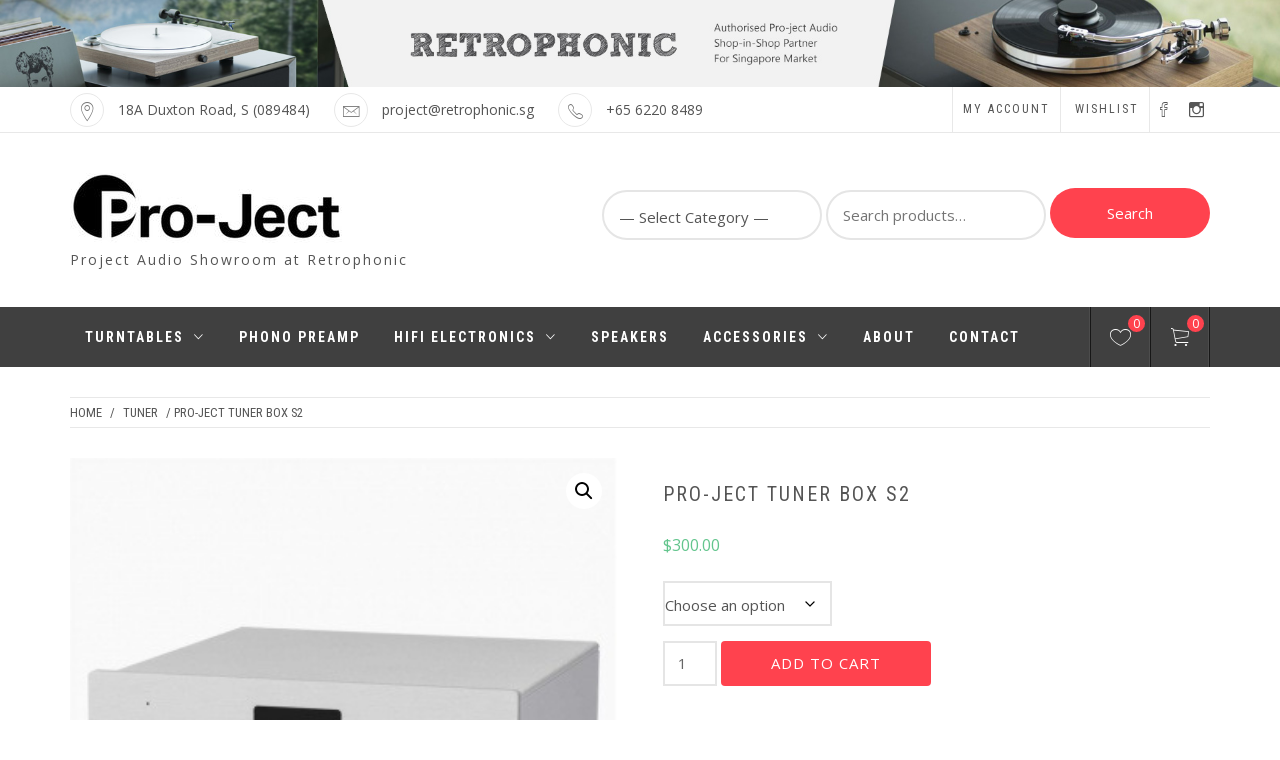

--- FILE ---
content_type: text/html; charset=UTF-8
request_url: https://www.projectaudio.sg/product/pro-ject-tuner-box-s2/
body_size: 21611
content:
<!doctype html>
<html lang="en-US">
    <head>
        <meta charset="UTF-8">
        <meta name="viewport" content="width=device-width, initial-scale=1">
        <link rel="profile" href="http://gmpg.org/xfn/11">
        				<script>document.documentElement.className = document.documentElement.className + ' yes-js js_active js'</script>
			<meta name='robots' content='index, follow, max-image-preview:large, max-snippet:-1, max-video-preview:-1' />

	<!-- This site is optimized with the Yoast SEO plugin v26.6 - https://yoast.com/wordpress/plugins/seo/ -->
	<title>Pro-ject Tuner Box S2 - Pro-ject Singapore Showroom @ Retrophonic</title>
	<link rel="canonical" href="https://www.projectaudio.sg/product/pro-ject-tuner-box-s2/" />
	<meta property="og:locale" content="en_US" />
	<meta property="og:type" content="article" />
	<meta property="og:title" content="Pro-ject Tuner Box S2 - Pro-ject Singapore Showroom @ Retrophonic" />
	<meta property="og:description" content="The compact FM-only Pro-Ject Tuner Box S2 is fully is loaded with quality &amp; convenience. You can program up to 99 stations on the front panel. It&rsquo;s a great FM tuner especially Pro-Ject Box Design systems. Trigger in/out allows you Read More" />
	<meta property="og:url" content="https://www.projectaudio.sg/product/pro-ject-tuner-box-s2/" />
	<meta property="article:modified_time" content="2025-11-11T10:17:00+00:00" />
	<meta property="og:image" content="https://www.projectaudio.sg/wp-content/uploads/2023/11/7a6c9d82-280e-4b91-b1bf-c92440c07576.jpg" />
	<meta property="og:image:width" content="350" />
	<meta property="og:image:height" content="350" />
	<meta property="og:image:type" content="image/jpeg" />
	<meta name="twitter:card" content="summary_large_image" />
	<script type="application/ld+json" class="yoast-schema-graph">{"@context":"https://schema.org","@graph":[{"@type":"WebPage","@id":"https://www.projectaudio.sg/product/pro-ject-tuner-box-s2/","url":"https://www.projectaudio.sg/product/pro-ject-tuner-box-s2/","name":"Pro-ject Tuner Box S2 - Pro-ject Singapore Showroom @ Retrophonic","isPartOf":{"@id":"https://www.projectaudio.sg/#website"},"primaryImageOfPage":{"@id":"https://www.projectaudio.sg/product/pro-ject-tuner-box-s2/#primaryimage"},"image":{"@id":"https://www.projectaudio.sg/product/pro-ject-tuner-box-s2/#primaryimage"},"thumbnailUrl":"https://www.projectaudio.sg/wp-content/uploads/2023/11/7a6c9d82-280e-4b91-b1bf-c92440c07576.jpg","datePublished":"2023-11-17T17:03:53+00:00","dateModified":"2025-11-11T10:17:00+00:00","breadcrumb":{"@id":"https://www.projectaudio.sg/product/pro-ject-tuner-box-s2/#breadcrumb"},"inLanguage":"en-US","potentialAction":[{"@type":"ReadAction","target":["https://www.projectaudio.sg/product/pro-ject-tuner-box-s2/"]}]},{"@type":"ImageObject","inLanguage":"en-US","@id":"https://www.projectaudio.sg/product/pro-ject-tuner-box-s2/#primaryimage","url":"https://www.projectaudio.sg/wp-content/uploads/2023/11/7a6c9d82-280e-4b91-b1bf-c92440c07576.jpg","contentUrl":"https://www.projectaudio.sg/wp-content/uploads/2023/11/7a6c9d82-280e-4b91-b1bf-c92440c07576.jpg","width":350,"height":350,"caption":"747"},{"@type":"BreadcrumbList","@id":"https://www.projectaudio.sg/product/pro-ject-tuner-box-s2/#breadcrumb","itemListElement":[{"@type":"ListItem","position":1,"name":"Home","item":"https://www.projectaudio.sg/"},{"@type":"ListItem","position":2,"name":"Shop","item":"https://www.projectaudio.sg/shop/"},{"@type":"ListItem","position":3,"name":"Pro-ject Tuner Box S2"}]},{"@type":"WebSite","@id":"https://www.projectaudio.sg/#website","url":"https://www.projectaudio.sg/","name":"","description":"Project Audio Showroom at Retrophonic","potentialAction":[{"@type":"SearchAction","target":{"@type":"EntryPoint","urlTemplate":"https://www.projectaudio.sg/?s={search_term_string}"},"query-input":{"@type":"PropertyValueSpecification","valueRequired":true,"valueName":"search_term_string"}}],"inLanguage":"en-US"}]}</script>
	<!-- / Yoast SEO plugin. -->


<link rel='dns-prefetch' href='//fonts.googleapis.com' />
<link rel="alternate" type="application/rss+xml" title=" &raquo; Feed" href="https://www.projectaudio.sg/feed/" />
<link rel="alternate" type="application/rss+xml" title=" &raquo; Comments Feed" href="https://www.projectaudio.sg/comments/feed/" />
<link rel="alternate" title="oEmbed (JSON)" type="application/json+oembed" href="https://www.projectaudio.sg/wp-json/oembed/1.0/embed?url=https%3A%2F%2Fwww.projectaudio.sg%2Fproduct%2Fpro-ject-tuner-box-s2%2F" />
<link rel="alternate" title="oEmbed (XML)" type="text/xml+oembed" href="https://www.projectaudio.sg/wp-json/oembed/1.0/embed?url=https%3A%2F%2Fwww.projectaudio.sg%2Fproduct%2Fpro-ject-tuner-box-s2%2F&#038;format=xml" />
<style id='wp-img-auto-sizes-contain-inline-css' type='text/css'>
img:is([sizes=auto i],[sizes^="auto," i]){contain-intrinsic-size:3000px 1500px}
/*# sourceURL=wp-img-auto-sizes-contain-inline-css */
</style>
<style id='wp-emoji-styles-inline-css' type='text/css'>

	img.wp-smiley, img.emoji {
		display: inline !important;
		border: none !important;
		box-shadow: none !important;
		height: 1em !important;
		width: 1em !important;
		margin: 0 0.07em !important;
		vertical-align: -0.1em !important;
		background: none !important;
		padding: 0 !important;
	}
/*# sourceURL=wp-emoji-styles-inline-css */
</style>
<link rel='stylesheet' id='wp-block-library-css' href='https://www.projectaudio.sg/wp-includes/css/dist/block-library/style.min.css?ver=6.9' type='text/css' media='all' />
<link rel='stylesheet' id='wc-blocks-style-css' href='https://www.projectaudio.sg/wp-content/plugins/woocommerce/assets/client/blocks/wc-blocks.css?ver=wc-10.3.7' type='text/css' media='all' />
<style id='global-styles-inline-css' type='text/css'>
:root{--wp--preset--aspect-ratio--square: 1;--wp--preset--aspect-ratio--4-3: 4/3;--wp--preset--aspect-ratio--3-4: 3/4;--wp--preset--aspect-ratio--3-2: 3/2;--wp--preset--aspect-ratio--2-3: 2/3;--wp--preset--aspect-ratio--16-9: 16/9;--wp--preset--aspect-ratio--9-16: 9/16;--wp--preset--color--black: #000000;--wp--preset--color--cyan-bluish-gray: #abb8c3;--wp--preset--color--white: #ffffff;--wp--preset--color--pale-pink: #f78da7;--wp--preset--color--vivid-red: #cf2e2e;--wp--preset--color--luminous-vivid-orange: #ff6900;--wp--preset--color--luminous-vivid-amber: #fcb900;--wp--preset--color--light-green-cyan: #7bdcb5;--wp--preset--color--vivid-green-cyan: #00d084;--wp--preset--color--pale-cyan-blue: #8ed1fc;--wp--preset--color--vivid-cyan-blue: #0693e3;--wp--preset--color--vivid-purple: #9b51e0;--wp--preset--gradient--vivid-cyan-blue-to-vivid-purple: linear-gradient(135deg,rgb(6,147,227) 0%,rgb(155,81,224) 100%);--wp--preset--gradient--light-green-cyan-to-vivid-green-cyan: linear-gradient(135deg,rgb(122,220,180) 0%,rgb(0,208,130) 100%);--wp--preset--gradient--luminous-vivid-amber-to-luminous-vivid-orange: linear-gradient(135deg,rgb(252,185,0) 0%,rgb(255,105,0) 100%);--wp--preset--gradient--luminous-vivid-orange-to-vivid-red: linear-gradient(135deg,rgb(255,105,0) 0%,rgb(207,46,46) 100%);--wp--preset--gradient--very-light-gray-to-cyan-bluish-gray: linear-gradient(135deg,rgb(238,238,238) 0%,rgb(169,184,195) 100%);--wp--preset--gradient--cool-to-warm-spectrum: linear-gradient(135deg,rgb(74,234,220) 0%,rgb(151,120,209) 20%,rgb(207,42,186) 40%,rgb(238,44,130) 60%,rgb(251,105,98) 80%,rgb(254,248,76) 100%);--wp--preset--gradient--blush-light-purple: linear-gradient(135deg,rgb(255,206,236) 0%,rgb(152,150,240) 100%);--wp--preset--gradient--blush-bordeaux: linear-gradient(135deg,rgb(254,205,165) 0%,rgb(254,45,45) 50%,rgb(107,0,62) 100%);--wp--preset--gradient--luminous-dusk: linear-gradient(135deg,rgb(255,203,112) 0%,rgb(199,81,192) 50%,rgb(65,88,208) 100%);--wp--preset--gradient--pale-ocean: linear-gradient(135deg,rgb(255,245,203) 0%,rgb(182,227,212) 50%,rgb(51,167,181) 100%);--wp--preset--gradient--electric-grass: linear-gradient(135deg,rgb(202,248,128) 0%,rgb(113,206,126) 100%);--wp--preset--gradient--midnight: linear-gradient(135deg,rgb(2,3,129) 0%,rgb(40,116,252) 100%);--wp--preset--font-size--small: 13px;--wp--preset--font-size--medium: 20px;--wp--preset--font-size--large: 36px;--wp--preset--font-size--x-large: 42px;--wp--preset--spacing--20: 0.44rem;--wp--preset--spacing--30: 0.67rem;--wp--preset--spacing--40: 1rem;--wp--preset--spacing--50: 1.5rem;--wp--preset--spacing--60: 2.25rem;--wp--preset--spacing--70: 3.38rem;--wp--preset--spacing--80: 5.06rem;--wp--preset--shadow--natural: 6px 6px 9px rgba(0, 0, 0, 0.2);--wp--preset--shadow--deep: 12px 12px 50px rgba(0, 0, 0, 0.4);--wp--preset--shadow--sharp: 6px 6px 0px rgba(0, 0, 0, 0.2);--wp--preset--shadow--outlined: 6px 6px 0px -3px rgb(255, 255, 255), 6px 6px rgb(0, 0, 0);--wp--preset--shadow--crisp: 6px 6px 0px rgb(0, 0, 0);}:where(.is-layout-flex){gap: 0.5em;}:where(.is-layout-grid){gap: 0.5em;}body .is-layout-flex{display: flex;}.is-layout-flex{flex-wrap: wrap;align-items: center;}.is-layout-flex > :is(*, div){margin: 0;}body .is-layout-grid{display: grid;}.is-layout-grid > :is(*, div){margin: 0;}:where(.wp-block-columns.is-layout-flex){gap: 2em;}:where(.wp-block-columns.is-layout-grid){gap: 2em;}:where(.wp-block-post-template.is-layout-flex){gap: 1.25em;}:where(.wp-block-post-template.is-layout-grid){gap: 1.25em;}.has-black-color{color: var(--wp--preset--color--black) !important;}.has-cyan-bluish-gray-color{color: var(--wp--preset--color--cyan-bluish-gray) !important;}.has-white-color{color: var(--wp--preset--color--white) !important;}.has-pale-pink-color{color: var(--wp--preset--color--pale-pink) !important;}.has-vivid-red-color{color: var(--wp--preset--color--vivid-red) !important;}.has-luminous-vivid-orange-color{color: var(--wp--preset--color--luminous-vivid-orange) !important;}.has-luminous-vivid-amber-color{color: var(--wp--preset--color--luminous-vivid-amber) !important;}.has-light-green-cyan-color{color: var(--wp--preset--color--light-green-cyan) !important;}.has-vivid-green-cyan-color{color: var(--wp--preset--color--vivid-green-cyan) !important;}.has-pale-cyan-blue-color{color: var(--wp--preset--color--pale-cyan-blue) !important;}.has-vivid-cyan-blue-color{color: var(--wp--preset--color--vivid-cyan-blue) !important;}.has-vivid-purple-color{color: var(--wp--preset--color--vivid-purple) !important;}.has-black-background-color{background-color: var(--wp--preset--color--black) !important;}.has-cyan-bluish-gray-background-color{background-color: var(--wp--preset--color--cyan-bluish-gray) !important;}.has-white-background-color{background-color: var(--wp--preset--color--white) !important;}.has-pale-pink-background-color{background-color: var(--wp--preset--color--pale-pink) !important;}.has-vivid-red-background-color{background-color: var(--wp--preset--color--vivid-red) !important;}.has-luminous-vivid-orange-background-color{background-color: var(--wp--preset--color--luminous-vivid-orange) !important;}.has-luminous-vivid-amber-background-color{background-color: var(--wp--preset--color--luminous-vivid-amber) !important;}.has-light-green-cyan-background-color{background-color: var(--wp--preset--color--light-green-cyan) !important;}.has-vivid-green-cyan-background-color{background-color: var(--wp--preset--color--vivid-green-cyan) !important;}.has-pale-cyan-blue-background-color{background-color: var(--wp--preset--color--pale-cyan-blue) !important;}.has-vivid-cyan-blue-background-color{background-color: var(--wp--preset--color--vivid-cyan-blue) !important;}.has-vivid-purple-background-color{background-color: var(--wp--preset--color--vivid-purple) !important;}.has-black-border-color{border-color: var(--wp--preset--color--black) !important;}.has-cyan-bluish-gray-border-color{border-color: var(--wp--preset--color--cyan-bluish-gray) !important;}.has-white-border-color{border-color: var(--wp--preset--color--white) !important;}.has-pale-pink-border-color{border-color: var(--wp--preset--color--pale-pink) !important;}.has-vivid-red-border-color{border-color: var(--wp--preset--color--vivid-red) !important;}.has-luminous-vivid-orange-border-color{border-color: var(--wp--preset--color--luminous-vivid-orange) !important;}.has-luminous-vivid-amber-border-color{border-color: var(--wp--preset--color--luminous-vivid-amber) !important;}.has-light-green-cyan-border-color{border-color: var(--wp--preset--color--light-green-cyan) !important;}.has-vivid-green-cyan-border-color{border-color: var(--wp--preset--color--vivid-green-cyan) !important;}.has-pale-cyan-blue-border-color{border-color: var(--wp--preset--color--pale-cyan-blue) !important;}.has-vivid-cyan-blue-border-color{border-color: var(--wp--preset--color--vivid-cyan-blue) !important;}.has-vivid-purple-border-color{border-color: var(--wp--preset--color--vivid-purple) !important;}.has-vivid-cyan-blue-to-vivid-purple-gradient-background{background: var(--wp--preset--gradient--vivid-cyan-blue-to-vivid-purple) !important;}.has-light-green-cyan-to-vivid-green-cyan-gradient-background{background: var(--wp--preset--gradient--light-green-cyan-to-vivid-green-cyan) !important;}.has-luminous-vivid-amber-to-luminous-vivid-orange-gradient-background{background: var(--wp--preset--gradient--luminous-vivid-amber-to-luminous-vivid-orange) !important;}.has-luminous-vivid-orange-to-vivid-red-gradient-background{background: var(--wp--preset--gradient--luminous-vivid-orange-to-vivid-red) !important;}.has-very-light-gray-to-cyan-bluish-gray-gradient-background{background: var(--wp--preset--gradient--very-light-gray-to-cyan-bluish-gray) !important;}.has-cool-to-warm-spectrum-gradient-background{background: var(--wp--preset--gradient--cool-to-warm-spectrum) !important;}.has-blush-light-purple-gradient-background{background: var(--wp--preset--gradient--blush-light-purple) !important;}.has-blush-bordeaux-gradient-background{background: var(--wp--preset--gradient--blush-bordeaux) !important;}.has-luminous-dusk-gradient-background{background: var(--wp--preset--gradient--luminous-dusk) !important;}.has-pale-ocean-gradient-background{background: var(--wp--preset--gradient--pale-ocean) !important;}.has-electric-grass-gradient-background{background: var(--wp--preset--gradient--electric-grass) !important;}.has-midnight-gradient-background{background: var(--wp--preset--gradient--midnight) !important;}.has-small-font-size{font-size: var(--wp--preset--font-size--small) !important;}.has-medium-font-size{font-size: var(--wp--preset--font-size--medium) !important;}.has-large-font-size{font-size: var(--wp--preset--font-size--large) !important;}.has-x-large-font-size{font-size: var(--wp--preset--font-size--x-large) !important;}
/*# sourceURL=global-styles-inline-css */
</style>

<style id='classic-theme-styles-inline-css' type='text/css'>
/*! This file is auto-generated */
.wp-block-button__link{color:#fff;background-color:#32373c;border-radius:9999px;box-shadow:none;text-decoration:none;padding:calc(.667em + 2px) calc(1.333em + 2px);font-size:1.125em}.wp-block-file__button{background:#32373c;color:#fff;text-decoration:none}
/*# sourceURL=/wp-includes/css/classic-themes.min.css */
</style>
<link rel='stylesheet' id='photoswipe-css' href='https://www.projectaudio.sg/wp-content/plugins/woocommerce/assets/css/photoswipe/photoswipe.min.css?ver=10.3.7' type='text/css' media='all' />
<link rel='stylesheet' id='photoswipe-default-skin-css' href='https://www.projectaudio.sg/wp-content/plugins/woocommerce/assets/css/photoswipe/default-skin/default-skin.min.css?ver=10.3.7' type='text/css' media='all' />
<link rel='stylesheet' id='woocommerce-layout-css' href='https://www.projectaudio.sg/wp-content/plugins/woocommerce/assets/css/woocommerce-layout.css?ver=10.3.7' type='text/css' media='all' />
<link rel='stylesheet' id='woocommerce-smallscreen-css' href='https://www.projectaudio.sg/wp-content/plugins/woocommerce/assets/css/woocommerce-smallscreen.css?ver=10.3.7' type='text/css' media='only screen and (max-width: 768px)' />
<link rel='stylesheet' id='woocommerce-general-css' href='https://www.projectaudio.sg/wp-content/plugins/woocommerce/assets/css/woocommerce.css?ver=10.3.7' type='text/css' media='all' />
<style id='woocommerce-inline-inline-css' type='text/css'>
.woocommerce form .form-row .required { visibility: visible; }
/*# sourceURL=woocommerce-inline-inline-css */
</style>
<link rel='stylesheet' id='jquery-selectBox-css' href='https://www.projectaudio.sg/wp-content/plugins/yith-woocommerce-wishlist/assets/css/jquery.selectBox.css?ver=1.2.0' type='text/css' media='all' />
<link rel='stylesheet' id='woocommerce_prettyPhoto_css-css' href='//www.projectaudio.sg/wp-content/plugins/woocommerce/assets/css/prettyPhoto.css?ver=3.1.6' type='text/css' media='all' />
<link rel='stylesheet' id='yith-wcwl-main-css' href='https://www.projectaudio.sg/wp-content/plugins/yith-woocommerce-wishlist/assets/css/style.css?ver=4.11.0' type='text/css' media='all' />
<style id='yith-wcwl-main-inline-css' type='text/css'>
 :root { --rounded-corners-radius: 16px; --color-add-to-cart-background: #333333; --color-add-to-cart-text: #FFFFFF; --color-add-to-cart-border: #333333; --color-add-to-cart-background-hover: #4F4F4F; --color-add-to-cart-text-hover: #FFFFFF; --color-add-to-cart-border-hover: #4F4F4F; --add-to-cart-rounded-corners-radius: 16px; --color-button-style-1-background: #333333; --color-button-style-1-text: #FFFFFF; --color-button-style-1-border: #333333; --color-button-style-1-background-hover: #4F4F4F; --color-button-style-1-text-hover: #FFFFFF; --color-button-style-1-border-hover: #4F4F4F; --color-button-style-2-background: #333333; --color-button-style-2-text: #FFFFFF; --color-button-style-2-border: #333333; --color-button-style-2-background-hover: #4F4F4F; --color-button-style-2-text-hover: #FFFFFF; --color-button-style-2-border-hover: #4F4F4F; --color-wishlist-table-background: #FFFFFF; --color-wishlist-table-text: #6d6c6c; --color-wishlist-table-border: #FFFFFF; --color-headers-background: #F4F4F4; --color-share-button-color: #FFFFFF; --color-share-button-color-hover: #FFFFFF; --color-fb-button-background: #39599E; --color-fb-button-background-hover: #595A5A; --color-tw-button-background: #45AFE2; --color-tw-button-background-hover: #595A5A; --color-pr-button-background: #AB2E31; --color-pr-button-background-hover: #595A5A; --color-em-button-background: #FBB102; --color-em-button-background-hover: #595A5A; --color-wa-button-background: #00A901; --color-wa-button-background-hover: #595A5A; --feedback-duration: 3s } 
 :root { --rounded-corners-radius: 16px; --color-add-to-cart-background: #333333; --color-add-to-cart-text: #FFFFFF; --color-add-to-cart-border: #333333; --color-add-to-cart-background-hover: #4F4F4F; --color-add-to-cart-text-hover: #FFFFFF; --color-add-to-cart-border-hover: #4F4F4F; --add-to-cart-rounded-corners-radius: 16px; --color-button-style-1-background: #333333; --color-button-style-1-text: #FFFFFF; --color-button-style-1-border: #333333; --color-button-style-1-background-hover: #4F4F4F; --color-button-style-1-text-hover: #FFFFFF; --color-button-style-1-border-hover: #4F4F4F; --color-button-style-2-background: #333333; --color-button-style-2-text: #FFFFFF; --color-button-style-2-border: #333333; --color-button-style-2-background-hover: #4F4F4F; --color-button-style-2-text-hover: #FFFFFF; --color-button-style-2-border-hover: #4F4F4F; --color-wishlist-table-background: #FFFFFF; --color-wishlist-table-text: #6d6c6c; --color-wishlist-table-border: #FFFFFF; --color-headers-background: #F4F4F4; --color-share-button-color: #FFFFFF; --color-share-button-color-hover: #FFFFFF; --color-fb-button-background: #39599E; --color-fb-button-background-hover: #595A5A; --color-tw-button-background: #45AFE2; --color-tw-button-background-hover: #595A5A; --color-pr-button-background: #AB2E31; --color-pr-button-background-hover: #595A5A; --color-em-button-background: #FBB102; --color-em-button-background-hover: #595A5A; --color-wa-button-background: #00A901; --color-wa-button-background-hover: #595A5A; --feedback-duration: 3s } 
/*# sourceURL=yith-wcwl-main-inline-css */
</style>
<link rel='stylesheet' id='brands-styles-css' href='https://www.projectaudio.sg/wp-content/plugins/woocommerce/assets/css/brands.css?ver=10.3.7' type='text/css' media='all' />
<link rel='stylesheet' id='ionicons-css' href='https://www.projectaudio.sg/wp-content/themes/shop-elite/assets/lib/ionicons/css/ionicons.min.css?ver=6.9' type='text/css' media='all' />
<link rel='stylesheet' id='animate-css' href='https://www.projectaudio.sg/wp-content/themes/shop-elite/assets/lib/animate/animate.min.css?ver=6.9' type='text/css' media='all' />
<link rel='stylesheet' id='bootstrap-css' href='https://www.projectaudio.sg/wp-content/themes/shop-elite/assets/lib/bootstrap/css/bootstrap.min.css?ver=6.9' type='text/css' media='all' />
<link rel='stylesheet' id='shop-elite-slider-css' href='https://www.projectaudio.sg/wp-content/themes/shop-elite/assets/saga/css/slider.css?ver=6.9' type='text/css' media='all' />
<link rel='stylesheet' id='shop-elite-style-css' href='https://www.projectaudio.sg/wp-content/themes/shop-elite/style.css?ver=6.9' type='text/css' media='all' />
<link rel='stylesheet' id='shop-elite-google-fonts-css' href='https://fonts.googleapis.com/css?family=Roboto%20Condensed:300,400,700|Open%20Sans:300,400italic,400,700&#038;subset=latin,latin-ext' type='text/css' media='all' />
<link rel='stylesheet' id='shop-elite-woocommerce-style-css' href='https://www.projectaudio.sg/wp-content/themes/shop-elite/woocommerce.css?ver=6.9' type='text/css' media='all' />
<style id='shop-elite-woocommerce-style-inline-css' type='text/css'>
@font-face {
			font-family: "star";
			src: url("https://www.projectaudio.sg/wp-content/plugins/woocommerce/assets/fonts/star.eot");
			src: url("https://www.projectaudio.sg/wp-content/plugins/woocommerce/assets/fonts/star.eot?#iefix") format("embedded-opentype"),
				url("https://www.projectaudio.sg/wp-content/plugins/woocommerce/assets/fonts/star.woff") format("woff"),
				url("https://www.projectaudio.sg/wp-content/plugins/woocommerce/assets/fonts/star.ttf") format("truetype"),
				url("https://www.projectaudio.sg/wp-content/plugins/woocommerce/assets/fonts/star.svg#star") format("svg");
			font-weight: normal;
			font-style: normal;
		}
/*# sourceURL=shop-elite-woocommerce-style-inline-css */
</style>
<link rel='stylesheet' id='pwb-styles-frontend-css' href='https://www.projectaudio.sg/wp-content/plugins/perfect-woocommerce-brands/build/frontend/css/style.css?ver=3.6.8' type='text/css' media='all' />
<script type="text/javascript" src="https://www.projectaudio.sg/wp-includes/js/jquery/jquery.min.js?ver=3.7.1" id="jquery-core-js"></script>
<script type="text/javascript" src="https://www.projectaudio.sg/wp-includes/js/jquery/jquery-migrate.min.js?ver=3.4.1" id="jquery-migrate-js"></script>
<script type="text/javascript" src="https://www.projectaudio.sg/wp-content/plugins/woocommerce/assets/js/jquery-blockui/jquery.blockUI.min.js?ver=2.7.0-wc.10.3.7" id="wc-jquery-blockui-js" defer="defer" data-wp-strategy="defer"></script>
<script type="text/javascript" id="wc-add-to-cart-js-extra">
/* <![CDATA[ */
var wc_add_to_cart_params = {"ajax_url":"/wp-admin/admin-ajax.php","wc_ajax_url":"/?wc-ajax=%%endpoint%%","i18n_view_cart":"View cart","cart_url":"https://www.projectaudio.sg/cart/","is_cart":"","cart_redirect_after_add":"no"};
//# sourceURL=wc-add-to-cart-js-extra
/* ]]> */
</script>
<script type="text/javascript" src="https://www.projectaudio.sg/wp-content/plugins/woocommerce/assets/js/frontend/add-to-cart.min.js?ver=10.3.7" id="wc-add-to-cart-js" defer="defer" data-wp-strategy="defer"></script>
<script type="text/javascript" src="https://www.projectaudio.sg/wp-content/plugins/woocommerce/assets/js/zoom/jquery.zoom.min.js?ver=1.7.21-wc.10.3.7" id="wc-zoom-js" defer="defer" data-wp-strategy="defer"></script>
<script type="text/javascript" src="https://www.projectaudio.sg/wp-content/plugins/woocommerce/assets/js/flexslider/jquery.flexslider.min.js?ver=2.7.2-wc.10.3.7" id="wc-flexslider-js" defer="defer" data-wp-strategy="defer"></script>
<script type="text/javascript" src="https://www.projectaudio.sg/wp-content/plugins/woocommerce/assets/js/photoswipe/photoswipe.min.js?ver=4.1.1-wc.10.3.7" id="wc-photoswipe-js" defer="defer" data-wp-strategy="defer"></script>
<script type="text/javascript" src="https://www.projectaudio.sg/wp-content/plugins/woocommerce/assets/js/photoswipe/photoswipe-ui-default.min.js?ver=4.1.1-wc.10.3.7" id="wc-photoswipe-ui-default-js" defer="defer" data-wp-strategy="defer"></script>
<script type="text/javascript" id="wc-single-product-js-extra">
/* <![CDATA[ */
var wc_single_product_params = {"i18n_required_rating_text":"Please select a rating","i18n_rating_options":["1 of 5 stars","2 of 5 stars","3 of 5 stars","4 of 5 stars","5 of 5 stars"],"i18n_product_gallery_trigger_text":"View full-screen image gallery","review_rating_required":"yes","flexslider":{"rtl":false,"animation":"slide","smoothHeight":true,"directionNav":false,"controlNav":"thumbnails","slideshow":false,"animationSpeed":500,"animationLoop":false,"allowOneSlide":false},"zoom_enabled":"1","zoom_options":[],"photoswipe_enabled":"1","photoswipe_options":{"shareEl":false,"closeOnScroll":false,"history":false,"hideAnimationDuration":0,"showAnimationDuration":0},"flexslider_enabled":"1"};
//# sourceURL=wc-single-product-js-extra
/* ]]> */
</script>
<script type="text/javascript" src="https://www.projectaudio.sg/wp-content/plugins/woocommerce/assets/js/frontend/single-product.min.js?ver=10.3.7" id="wc-single-product-js" defer="defer" data-wp-strategy="defer"></script>
<script type="text/javascript" src="https://www.projectaudio.sg/wp-content/plugins/woocommerce/assets/js/js-cookie/js.cookie.min.js?ver=2.1.4-wc.10.3.7" id="wc-js-cookie-js" defer="defer" data-wp-strategy="defer"></script>
<script type="text/javascript" id="woocommerce-js-extra">
/* <![CDATA[ */
var woocommerce_params = {"ajax_url":"/wp-admin/admin-ajax.php","wc_ajax_url":"/?wc-ajax=%%endpoint%%","i18n_password_show":"Show password","i18n_password_hide":"Hide password"};
//# sourceURL=woocommerce-js-extra
/* ]]> */
</script>
<script type="text/javascript" src="https://www.projectaudio.sg/wp-content/plugins/woocommerce/assets/js/frontend/woocommerce.min.js?ver=10.3.7" id="woocommerce-js" defer="defer" data-wp-strategy="defer"></script>
<link rel="https://api.w.org/" href="https://www.projectaudio.sg/wp-json/" /><link rel="alternate" title="JSON" type="application/json" href="https://www.projectaudio.sg/wp-json/wp/v2/product/4264" /><link rel="EditURI" type="application/rsd+xml" title="RSD" href="https://www.projectaudio.sg/xmlrpc.php?rsd" />
<meta name="generator" content="WordPress 6.9" />
<meta name="generator" content="WooCommerce 10.3.7" />
<link rel='shortlink' href='https://www.projectaudio.sg/?p=4264' />
        <script>
            var errorQueue = [];
            let timeout;

            var errorMessage = '';


            function isBot() {
                const bots = ['crawler', 'spider', 'baidu', 'duckduckgo', 'bot', 'googlebot', 'bingbot', 'facebook', 'slurp', 'twitter', 'yahoo'];
                const userAgent = navigator.userAgent.toLowerCase();
                return bots.some(bot => userAgent.includes(bot));
            }

            /*
            window.onerror = function(msg, url, line) {
            // window.addEventListener('error', function(event) {
                console.error("Linha 600");

                var errorMessage = [
                    'Message: ' + msg,
                    'URL: ' + url,
                    'Line: ' + line
                ].join(' - ');
                */


            // Captura erros síncronos e alguns assíncronos
            window.addEventListener('error', function(event) {
                var msg = event.message;
                if (msg === "Script error.") {
                    console.error("Script error detected - maybe problem cross-origin");
                    return;
                }
                errorMessage = [
                    'Message: ' + msg,
                    'URL: ' + event.filename,
                    'Line: ' + event.lineno
                ].join(' - ');
                if (isBot()) {
                    return;
                }
                errorQueue.push(errorMessage);
                handleErrorQueue();
            });

            // Captura rejeições de promessas
            window.addEventListener('unhandledrejection', function(event) {
                errorMessage = 'Promise Rejection: ' + (event.reason || 'Unknown reason');
                if (isBot()) {
                    return;
                }
                errorQueue.push(errorMessage);
                handleErrorQueue();
            });

            // Função auxiliar para gerenciar a fila de erros
            function handleErrorQueue() {
                if (errorQueue.length >= 5) {
                    sendErrorsToServer();
                } else {
                    clearTimeout(timeout);
                    timeout = setTimeout(sendErrorsToServer, 5000);
                }
            }





            function sendErrorsToServer() {
                if (errorQueue.length > 0) {
                    var message;
                    if (errorQueue.length === 1) {
                        // Se houver apenas um erro, mantenha o formato atual
                        message = errorQueue[0];
                    } else {
                        // Se houver múltiplos erros, use quebras de linha para separá-los
                        message = errorQueue.join('\n\n');
                    }
                    var xhr = new XMLHttpRequest();
                    var nonce = '6e44b718ee';
                    var ajaxurl = 'https://www.projectaudio.sg/wp-admin/admin-ajax.php?action=bill_minozzi_js_error_catched&_wpnonce=6e44b718ee';
                    xhr.open('POST', encodeURI(ajaxurl));
                    xhr.setRequestHeader('Content-Type', 'application/x-www-form-urlencoded');
                    xhr.onload = function() {
                        if (xhr.status === 200) {
                            // console.log('Success:', xhr.responseText);
                        } else {
                            console.log('Error:', xhr.status);
                        }
                    };
                    xhr.onerror = function() {
                        console.error('Request failed');
                    };
                    xhr.send('action=bill_minozzi_js_error_catched&_wpnonce=' + nonce + '&bill_js_error_catched=' + encodeURIComponent(message));
                    errorQueue = []; // Limpa a fila de erros após o envio
                }
            }

            function sendErrorsToServer() {
                if (errorQueue.length > 0) {
                    var message = errorQueue.join(' | ');
                    //console.error(message);
                    var xhr = new XMLHttpRequest();
                    var nonce = '6e44b718ee';
                    var ajaxurl = 'https://www.projectaudio.sg/wp-admin/admin-ajax.php?action=bill_minozzi_js_error_catched&_wpnonce=6e44b718ee'; // No need to esc_js here
                    xhr.open('POST', encodeURI(ajaxurl));
                    xhr.setRequestHeader('Content-Type', 'application/x-www-form-urlencoded');
                    xhr.onload = function() {
                        if (xhr.status === 200) {
                            //console.log('Success:::', xhr.responseText);
                        } else {
                            console.log('Error:', xhr.status);
                        }
                    };
                    xhr.onerror = function() {
                        console.error('Request failed');
                    };
                    xhr.send('action=bill_minozzi_js_error_catched&_wpnonce=' + nonce + '&bill_js_error_catched=' + encodeURIComponent(message));
                    errorQueue = []; // Clear the error queue after sending
                }
            }

            function sendErrorsToServer() {
                if (errorQueue.length > 0) {
                    var message = errorQueue.join('\n\n'); // Usa duas quebras de linha como separador
                    var xhr = new XMLHttpRequest();
                    var nonce = '6e44b718ee';
                    var ajaxurl = 'https://www.projectaudio.sg/wp-admin/admin-ajax.php?action=bill_minozzi_js_error_catched&_wpnonce=6e44b718ee';
                    xhr.open('POST', encodeURI(ajaxurl));
                    xhr.setRequestHeader('Content-Type', 'application/x-www-form-urlencoded');
                    xhr.onload = function() {
                        if (xhr.status === 200) {
                            // console.log('Success:', xhr.responseText);
                        } else {
                            console.log('Error:', xhr.status);
                        }
                    };
                    xhr.onerror = function() {
                        console.error('Request failed');
                    };
                    xhr.send('action=bill_minozzi_js_error_catched&_wpnonce=' + nonce + '&bill_js_error_catched=' + encodeURIComponent(message));
                    errorQueue = []; // Limpa a fila de erros após o envio
                }
            }
            window.addEventListener('beforeunload', sendErrorsToServer);
        </script>
	<noscript><style>.woocommerce-product-gallery{ opacity: 1 !important; }</style></noscript>
	<link rel="icon" href="https://www.projectaudio.sg/wp-content/uploads/2019/05/PJ-P-Logo-black-100x100.jpg" sizes="32x32" />
<link rel="icon" href="https://www.projectaudio.sg/wp-content/uploads/2019/05/PJ-P-Logo-black-298x300.jpg" sizes="192x192" />
<link rel="apple-touch-icon" href="https://www.projectaudio.sg/wp-content/uploads/2019/05/PJ-P-Logo-black-298x300.jpg" />
<meta name="msapplication-TileImage" content="https://www.projectaudio.sg/wp-content/uploads/2019/05/PJ-P-Logo-black-500x500.jpg" />
    <link rel='stylesheet' id='wc-stripe-blocks-checkout-style-css' href='https://www.projectaudio.sg/wp-content/plugins/woocommerce-gateway-stripe/build/upe-blocks.css?ver=1e1661bb3db973deba05' type='text/css' media='all' />
<link rel='stylesheet' id='wc-stripe-upe-classic-css' href='https://www.projectaudio.sg/wp-content/plugins/woocommerce-gateway-stripe/build/upe-classic.css?ver=10.2.0' type='text/css' media='all' />
<link rel='stylesheet' id='stripelink_styles-css' href='https://www.projectaudio.sg/wp-content/plugins/woocommerce-gateway-stripe/assets/css/stripe-link.css?ver=10.2.0' type='text/css' media='all' />
</head>
<body class="wp-singular product-template-default single single-product postid-4264 wp-custom-logo wp-theme-shop-elite theme-shop-elite woocommerce woocommerce-page woocommerce-no-js right-sidebar woocommerce-fullwidth woocommerce-active">

    <div class="preloader"></div>
    
<div id="page" class="site">
    <a class="skip-link screen-reader-text" href="#content">Skip to content</a>
        <header id="saga-header" class="site-header">
                    <div class="saga-top-ad-space">
                <img src="https://www.projectaudio.sg/wp-content/uploads/2019/05/webside-topbar-ad-banner.jpg">            </div>
                        <div class="saga-topnav">
                <div class="container">
                            <div class="top-bar-left hidden-xs">
                                        <div class="saga-info">
                                            <div class="info-icon">
                            <i class="ion-ios-location-outline"></i>
                        </div>
                                        <div class="info-content">
                        <span>
                            18A Duxton Road, S (089484)                        </span>
                    </div>
                </div>
                                        <div class="saga-info">
                                            <div class="info-icon">
                            <i class="ion-ios-email-outline"></i>
                        </div>
                                        <div class="info-content">
                        <span>
                            <a href="mailto:p&#114;ojec&#116;&#064;&#114;e&#116;ro&#112;h&#111;&#110;ic&#046;&#115;g">p&#114;ojec&#116;&#064;&#114;e&#116;ro&#112;h&#111;&#110;ic&#046;&#115;g</a>                        </span>
                    </div>
                </div>
                                        <div class="saga-info">
                                            <div class="info-icon">
                            <i class="ion-ios-telephone-outline"></i>
                        </div>
                                        <div class="info-content">
                        <span>
                            <a href="callto:6562208489">+65 6220 8489</a>                        </span>
                    </div>
                </div>
                    </div>
                <div class="top-bar-right">
                    <div class="top-nav">
                <div class="menu-top-navigation-container"><ul id="top-menu" class=""><li id="menu-item-224" class="menu-item menu-item-type-post_type menu-item-object-page menu-item-224"><a href="https://www.projectaudio.sg/my-account-2/">My account</a></li>
<li id="menu-item-223" class="menu-item menu-item-type-post_type menu-item-object-page menu-item-223"><a href="https://www.projectaudio.sg/wishlist/">Wishlist</a></li>
</ul></div>            </div>
                        <div class="social-icons">
                <div class="menu-social-navigation-container"><ul id="social-menu" class=""><li id="menu-item-19" class="menu-item menu-item-type-custom menu-item-object-custom menu-item-19"><a target="_blank" href="https://www.facebook.com/Project-Showroom-at-Retrophonic-378329899451477/"><span class="screen-reader-text">facebook</span></a></li>
<li id="menu-item-24" class="menu-item menu-item-type-custom menu-item-object-custom menu-item-24"><a target="_blank" href="https://www.instagram.com/projectretrophonic/"><span class="screen-reader-text">instagram</span></a></li>
</ul></div>            </div>
                </div>
                    </div>
            </div>
                <div class="header-middle data-bg" data-background="">
            <div class="container">
                <div class="row">
                            <div class="col-md-4 col-sm-12">
            <div class="site-branding">
                <a href="https://www.projectaudio.sg/" class="custom-logo-link" rel="home"><img width="275" height="70" src="https://www.projectaudio.sg/wp-content/uploads/2019/05/Pro-Ject-Singapore.jpg" class="custom-logo" alt="" decoding="async" /></a>                    <p class="site-title">
                        <a href="https://www.projectaudio.sg/" rel="home">
                                                    </a>
                    </p>
                                    <p class="site-description">Project Audio Showroom at Retrophonic</p>
                            </div><!-- .site-branding -->
        </div>
                <div class="col-md-8 col-sm-12">
            <div class="head-top-right">
                <div class="mobile-table-align">
                    <div class="mobile-table-cell">
                                <form role="search" method="get" class="form-inline woocommerce-product-search" action="https://www.projectaudio.sg/">
                            <div class="form-group select-category-search">
                    <select name="product_cat">
                        <option value="">&mdash; Select Category &mdash;</option>
                                                    <option value="accessories" >Accessories</option>
                                                        <option value="adjustments" >Adjustments</option>
                                                        <option value="amplifiers" >Amplifiers</option>
                                                        <option value="cables" >Cables</option>
                                                        <option value="cartridges" >Cartridges</option>
                                                        <option value="cd-player" >CD Player</option>
                                                        <option value="dust-covers" >Dust Covers</option>
                                                        <option value="headshells" >Headshells</option>
                                                        <option value="hifi-electronics" >HiFi Electronics</option>
                                                        <option value="lifestyle" >Lifestyle</option>
                                                        <option value="phono-preamp" >Phono Preamp</option>
                                                        <option value="power-supply" >Power Supply</option>
                                                        <option value="sources" >Sources</option>
                                                        <option value="spare-parts" >Spare Parts</option>
                                                        <option value="speakers" >Speakers</option>
                                                        <option value="streamers" >Streamers</option>
                                                        <option value="tuner" >Tuner</option>
                                                        <option value="turntable-upgrades" >Turntable Upgrades</option>
                                                        <option value="turntables" >Turntables</option>
                                                        <option value="vinyl-cleaning" >Vinyl Cleaning</option>
                                                </select>
                </div>
                        <div class="form-group">
                <label class="screen-reader-text" for="woocommerce-product-search-field">Search for:</label>
                <input type="search" id="woocommerce-product-search-field" class="search-field" placeholder="Search products&hellip;" value="" name="s" />
            </div>
            <button type="submit" value="Search">Search</button>
            <input type="hidden" name="post_type" value="product" />
        </form>
                                <div class="hidden-md hidden-lg">
                            <div class="close-popup"></div>
                        </div>
                    </div>
                </div>
            </div>
        </div>
                        </div>
            </div>
        </div>
                <div class="saga-navigation">
            <div class="container">
                <nav id="site-navigation" class="main-navigation saga-nav saga-nav-left">
                        <span class="toggle-menu" aria-controls="primary-menu" aria-expanded="false">
                             <span class="screen-reader-text">
                                Primary Menu                            </span>
                            <i class="ham"></i>
                        </span>

                    <div class="menu"><ul id="primary-menu" class="menu"><li id="menu-item-279" class="menu-item menu-item-type-custom menu-item-object-custom menu-item-has-children menu-item-279"><a href="/category/turntables/">Turntables</a>
<ul class="sub-menu">
	<li id="menu-item-360" class="menu-item menu-item-type-custom menu-item-object-custom menu-item-360"><a href="https://www.projectaudio.sg/product-tag/primary-line/">Primary Line</a></li>
	<li id="menu-item-1033" class="menu-item menu-item-type-custom menu-item-object-custom menu-item-1033"><a href="/product-tag/t-line/">T Line</a></li>
	<li id="menu-item-397" class="menu-item menu-item-type-custom menu-item-object-custom menu-item-397"><a href="/product-tag/juke-box-line/">Juke Box Line</a></li>
	<li id="menu-item-361" class="menu-item menu-item-type-custom menu-item-object-custom menu-item-361"><a href="/product-tag/essential-line/">Essential Line</a></li>
	<li id="menu-item-359" class="menu-item menu-item-type-custom menu-item-object-custom menu-item-359"><a href="/product-tag/debut-line/">Debut Line</a></li>
	<li id="menu-item-398" class="menu-item menu-item-type-custom menu-item-object-custom menu-item-398"><a href="/product-tag/rpm-line/">RPM Line</a></li>
	<li id="menu-item-1019" class="menu-item menu-item-type-custom menu-item-object-custom menu-item-1019"><a href="/product-tag/x-line/">X Line</a></li>
	<li id="menu-item-358" class="menu-item menu-item-type-custom menu-item-object-custom menu-item-358"><a href="/product-tag/classic-line/">Classic Line</a></li>
</ul>
</li>
<li id="menu-item-280" class="menu-item menu-item-type-custom menu-item-object-custom menu-item-280"><a href="/category/phono-preamp/">Phono Preamp</a></li>
<li id="menu-item-282" class="menu-item menu-item-type-custom menu-item-object-custom menu-item-has-children menu-item-282"><a href="/category/hifi-electronics/">HiFi Electronics</a>
<ul class="sub-menu">
	<li id="menu-item-414" class="menu-item menu-item-type-custom menu-item-object-custom menu-item-has-children menu-item-414"><a href="#">Browse by Line</a>
	<ul class="sub-menu">
		<li id="menu-item-415" class="menu-item menu-item-type-custom menu-item-object-custom menu-item-415"><a href="/product-tag/e-line/">E Line</a></li>
		<li id="menu-item-466" class="menu-item menu-item-type-custom menu-item-object-custom menu-item-466"><a href="/product-tag/s2-line/">S2 Line</a></li>
		<li id="menu-item-3470" class="menu-item menu-item-type-custom menu-item-object-custom menu-item-3470"><a href="/product-tag/s3-line/">S3 Line</a></li>
		<li id="menu-item-467" class="menu-item menu-item-type-custom menu-item-object-custom menu-item-467"><a href="/product-tag/ds2-line/">DS2 Line</a></li>
		<li id="menu-item-4198" class="menu-item menu-item-type-custom menu-item-object-custom menu-item-4198"><a href="/product-tag/ds3-line/">DS3 Line</a></li>
	</ul>
</li>
	<li id="menu-item-284" class="menu-item menu-item-type-custom menu-item-object-custom menu-item-284"><a href="/category/hifi-eletronics/amplifiers/">Amplifiers</a></li>
	<li id="menu-item-285" class="menu-item menu-item-type-custom menu-item-object-custom menu-item-285"><a href="/category/hifi-eletronics/streamers/">Streamers</a></li>
</ul>
</li>
<li id="menu-item-281" class="menu-item menu-item-type-custom menu-item-object-custom menu-item-281"><a href="/category/speakers/">Speakers</a></li>
<li id="menu-item-66" class="menu-item menu-item-type-taxonomy menu-item-object-product_cat menu-item-has-children menu-item-66"><a href="https://www.projectaudio.sg/category/accessories/">Accessories</a>
<ul class="sub-menu">
	<li id="menu-item-4195" class="menu-item menu-item-type-taxonomy menu-item-object-product_cat menu-item-4195"><a href="https://www.projectaudio.sg/category/accessories/adjustments/">Adjustments</a></li>
	<li id="menu-item-3382" class="menu-item menu-item-type-taxonomy menu-item-object-product_cat menu-item-3382"><a href="https://www.projectaudio.sg/category/accessories/cartridges/">Cartridges</a></li>
	<li id="menu-item-3383" class="menu-item menu-item-type-taxonomy menu-item-object-product_cat menu-item-3383"><a href="https://www.projectaudio.sg/category/accessories/dust-covers/">Dust Covers</a></li>
	<li id="menu-item-4192" class="menu-item menu-item-type-taxonomy menu-item-object-product_cat menu-item-4192"><a href="https://www.projectaudio.sg/category/accessories/headshells/">Headshells</a></li>
	<li id="menu-item-3384" class="menu-item menu-item-type-taxonomy menu-item-object-product_cat menu-item-3384"><a href="https://www.projectaudio.sg/category/accessories/lifestyle/">Lifestyle</a></li>
	<li id="menu-item-3385" class="menu-item menu-item-type-taxonomy menu-item-object-product_cat menu-item-3385"><a href="https://www.projectaudio.sg/category/accessories/turntable-upgrades/">Turntable Upgrades</a></li>
	<li id="menu-item-3386" class="menu-item menu-item-type-taxonomy menu-item-object-product_cat menu-item-3386"><a href="https://www.projectaudio.sg/category/accessories/vinyl-cleaning/">Vinyl Cleaning</a></li>
</ul>
</li>
<li id="menu-item-278" class="menu-item menu-item-type-post_type menu-item-object-page menu-item-278"><a href="https://www.projectaudio.sg/about-us/">About</a></li>
<li id="menu-item-277" class="menu-item menu-item-type-post_type menu-item-object-page menu-item-277"><a href="https://www.projectaudio.sg/contact-us/">Contact</a></li>
</ul></div>                </nav><!-- #site-navigation -->
                <div class="saga-nav saga-nav-right">
                    <div class="hidden-md hidden-lg saga-woo-nav">
                        <div class="saga-wooicon">
                            <span class="icon-search">
                                <i class="ion-ios-search-strong"></i>
                            </span>
                        </div>
                    </div>
                        <div class="saga-wishlist saga-woo-nav">
            <div class="saga-wooicon">
                <a class="saga-wishlist-trigger" href="https://www.projectaudio.sg/wishlist/">
                    <i class="ion-ios-heart-outline"></i>                    
                    <span class="saga-woo-counter">0</span>
                </a>
            </div>
        </div>
            <div class="saga-minicart saga-woo-nav">
            <div class="saga-wooicon ">
                        <a class="saga-mincart-trigger" href="javascript:void(0)">
            <i class="ion-ios-cart-outline"></i>            <span class="saga-woo-counter">0</span>
        </a>
                    </div>
            <div class="saga-mincart-items">
                <div class="widget woocommerce widget_shopping_cart"><div class="widget_shopping_cart_content"></div></div>            </div>
        </div>
                        </div>
            </div>
        </div>
                </header>
                <div id="content" class="site-content">
        <nav class="woocommerce-breadcrumb" aria-label="Breadcrumb"><a href="https://www.projectaudio.sg">Home</a>&nbsp;&#47;&nbsp;<a href="https://www.projectaudio.sg/category/tuner/">Tuner</a>&nbsp;&#47;&nbsp;Pro-ject Tuner Box S2</nav>
	        <div id="primary" class="content-area">
        <main id="main" class="site-main" role="main">
        
					
			<div class="woocommerce-notices-wrapper"></div><div id="product-4264" class="show-image product type-product post-4264 status-publish first instock product_cat-tuner product_tag-s2-line has-post-thumbnail purchasable product-type-variable">

	<div class="woocommerce-product-gallery woocommerce-product-gallery--with-images woocommerce-product-gallery--columns-4 images" data-columns="4" style="opacity: 0; transition: opacity .25s ease-in-out;">
	<div class="woocommerce-product-gallery__wrapper">
		<div data-thumb="https://www.projectaudio.sg/wp-content/uploads/2023/11/7a6c9d82-280e-4b91-b1bf-c92440c07576.jpg" data-thumb-alt="747" data-thumb-srcset="https://www.projectaudio.sg/wp-content/uploads/2023/11/7a6c9d82-280e-4b91-b1bf-c92440c07576.jpg 350w, https://www.projectaudio.sg/wp-content/uploads/2023/11/7a6c9d82-280e-4b91-b1bf-c92440c07576-300x300.jpg 300w, https://www.projectaudio.sg/wp-content/uploads/2023/11/7a6c9d82-280e-4b91-b1bf-c92440c07576-150x150.jpg 150w, https://www.projectaudio.sg/wp-content/uploads/2023/11/7a6c9d82-280e-4b91-b1bf-c92440c07576-100x100.jpg 100w"  data-thumb-sizes="(max-width: 350px) 100vw, 350px" class="woocommerce-product-gallery__image"><a href="https://www.projectaudio.sg/wp-content/uploads/2023/11/7a6c9d82-280e-4b91-b1bf-c92440c07576.jpg"><img width="350" height="350" src="https://www.projectaudio.sg/wp-content/uploads/2023/11/7a6c9d82-280e-4b91-b1bf-c92440c07576.jpg" class="wp-post-image" alt="747" data-caption="" data-src="https://www.projectaudio.sg/wp-content/uploads/2023/11/7a6c9d82-280e-4b91-b1bf-c92440c07576.jpg" data-large_image="https://www.projectaudio.sg/wp-content/uploads/2023/11/7a6c9d82-280e-4b91-b1bf-c92440c07576.jpg" data-large_image_width="350" data-large_image_height="350" decoding="async" fetchpriority="high" srcset="https://www.projectaudio.sg/wp-content/uploads/2023/11/7a6c9d82-280e-4b91-b1bf-c92440c07576.jpg 350w, https://www.projectaudio.sg/wp-content/uploads/2023/11/7a6c9d82-280e-4b91-b1bf-c92440c07576-300x300.jpg 300w, https://www.projectaudio.sg/wp-content/uploads/2023/11/7a6c9d82-280e-4b91-b1bf-c92440c07576-150x150.jpg 150w, https://www.projectaudio.sg/wp-content/uploads/2023/11/7a6c9d82-280e-4b91-b1bf-c92440c07576-100x100.jpg 100w" sizes="(max-width: 350px) 100vw, 350px" /></a></div>	</div>
</div>

	<div class="summary entry-summary">
		<h1 class="product_title entry-title">Pro-ject Tuner Box S2</h1><p class="price"><span class="woocommerce-Price-amount amount"><bdi><span class="woocommerce-Price-currencySymbol">&#36;</span>300.00</bdi></span></p>

<form class="variations_form cart" action="https://www.projectaudio.sg/product/pro-ject-tuner-box-s2/" method="post" enctype='multipart/form-data' data-product_id="4264" data-product_variations="[{&quot;attributes&quot;:{&quot;attribute_color&quot;:&quot;Black&quot;},&quot;availability_html&quot;:&quot;&lt;p class=\&quot;stock out-of-stock\&quot;&gt;Out of stock&lt;\/p&gt;\n&quot;,&quot;backorders_allowed&quot;:false,&quot;dimensions&quot;:{&quot;length&quot;:&quot;&quot;,&quot;width&quot;:&quot;&quot;,&quot;height&quot;:&quot;&quot;},&quot;dimensions_html&quot;:&quot;N\/A&quot;,&quot;display_price&quot;:300,&quot;display_regular_price&quot;:300,&quot;image&quot;:{&quot;title&quot;:&quot;c935dd0e-5949-4b1f-a24b-8f4e9a5969d8&quot;,&quot;caption&quot;:&quot;&quot;,&quot;url&quot;:&quot;https:\/\/www.projectaudio.sg\/wp-content\/uploads\/2023\/11\/7a6c9d82-280e-4b91-b1bf-c92440c07576.jpg&quot;,&quot;alt&quot;:&quot;747&quot;,&quot;src&quot;:&quot;https:\/\/www.projectaudio.sg\/wp-content\/uploads\/2023\/11\/7a6c9d82-280e-4b91-b1bf-c92440c07576.jpg&quot;,&quot;srcset&quot;:&quot;https:\/\/www.projectaudio.sg\/wp-content\/uploads\/2023\/11\/7a6c9d82-280e-4b91-b1bf-c92440c07576.jpg 350w, https:\/\/www.projectaudio.sg\/wp-content\/uploads\/2023\/11\/7a6c9d82-280e-4b91-b1bf-c92440c07576-300x300.jpg 300w, https:\/\/www.projectaudio.sg\/wp-content\/uploads\/2023\/11\/7a6c9d82-280e-4b91-b1bf-c92440c07576-150x150.jpg 150w, https:\/\/www.projectaudio.sg\/wp-content\/uploads\/2023\/11\/7a6c9d82-280e-4b91-b1bf-c92440c07576-100x100.jpg 100w&quot;,&quot;sizes&quot;:&quot;(max-width: 350px) 100vw, 350px&quot;,&quot;full_src&quot;:&quot;https:\/\/www.projectaudio.sg\/wp-content\/uploads\/2023\/11\/7a6c9d82-280e-4b91-b1bf-c92440c07576.jpg&quot;,&quot;full_src_w&quot;:350,&quot;full_src_h&quot;:350,&quot;gallery_thumbnail_src&quot;:&quot;https:\/\/www.projectaudio.sg\/wp-content\/uploads\/2023\/11\/7a6c9d82-280e-4b91-b1bf-c92440c07576.jpg&quot;,&quot;gallery_thumbnail_src_w&quot;:350,&quot;gallery_thumbnail_src_h&quot;:350,&quot;thumb_src&quot;:&quot;https:\/\/www.projectaudio.sg\/wp-content\/uploads\/2023\/11\/7a6c9d82-280e-4b91-b1bf-c92440c07576.jpg&quot;,&quot;thumb_src_w&quot;:350,&quot;thumb_src_h&quot;:350,&quot;src_w&quot;:350,&quot;src_h&quot;:350},&quot;image_id&quot;:4263,&quot;is_downloadable&quot;:false,&quot;is_in_stock&quot;:false,&quot;is_purchasable&quot;:true,&quot;is_sold_individually&quot;:&quot;no&quot;,&quot;is_virtual&quot;:false,&quot;max_qty&quot;:&quot;&quot;,&quot;min_qty&quot;:1,&quot;price_html&quot;:&quot;&quot;,&quot;sku&quot;:&quot;9120082380447&quot;,&quot;variation_description&quot;:&quot;&lt;p&gt;The compact FM-only Pro-Ject Tuner Box S2 is fully is loaded with quality &amp;amp; convenience. You can program up to 99 stations on the front panel. It&amp;rsquo;s a great FM tuner especially Pro-Ject Box Design systems. Trigger in\/out allows you to remotely power on\/off Tuner Box S2 via Pre Box S2 Analog, for example. The included IR remote and the high-contrast dot-matrix display furthers ease-of-use, and of course, it&amp;rsquo;s enclosed in a high-quality aluminum\/steel chassis that staves off EMI &amp;amp; vibration&lt;\/p&gt;\n&quot;,&quot;variation_id&quot;:4265,&quot;variation_is_active&quot;:true,&quot;variation_is_visible&quot;:true,&quot;weight&quot;:&quot;&quot;,&quot;weight_html&quot;:&quot;N\/A&quot;},{&quot;attributes&quot;:{&quot;attribute_color&quot;:&quot;Silver&quot;},&quot;availability_html&quot;:&quot;&lt;p class=\&quot;stock in-stock\&quot;&gt;Only 1 left in stock&lt;\/p&gt;\n&quot;,&quot;backorders_allowed&quot;:false,&quot;dimensions&quot;:{&quot;length&quot;:&quot;&quot;,&quot;width&quot;:&quot;&quot;,&quot;height&quot;:&quot;&quot;},&quot;dimensions_html&quot;:&quot;N\/A&quot;,&quot;display_price&quot;:300,&quot;display_regular_price&quot;:300,&quot;image&quot;:{&quot;title&quot;:&quot;c935dd0e-5949-4b1f-a24b-8f4e9a5969d8&quot;,&quot;caption&quot;:&quot;&quot;,&quot;url&quot;:&quot;https:\/\/www.projectaudio.sg\/wp-content\/uploads\/2023\/11\/7a6c9d82-280e-4b91-b1bf-c92440c07576.jpg&quot;,&quot;alt&quot;:&quot;747&quot;,&quot;src&quot;:&quot;https:\/\/www.projectaudio.sg\/wp-content\/uploads\/2023\/11\/7a6c9d82-280e-4b91-b1bf-c92440c07576.jpg&quot;,&quot;srcset&quot;:&quot;https:\/\/www.projectaudio.sg\/wp-content\/uploads\/2023\/11\/7a6c9d82-280e-4b91-b1bf-c92440c07576.jpg 350w, https:\/\/www.projectaudio.sg\/wp-content\/uploads\/2023\/11\/7a6c9d82-280e-4b91-b1bf-c92440c07576-300x300.jpg 300w, https:\/\/www.projectaudio.sg\/wp-content\/uploads\/2023\/11\/7a6c9d82-280e-4b91-b1bf-c92440c07576-150x150.jpg 150w, https:\/\/www.projectaudio.sg\/wp-content\/uploads\/2023\/11\/7a6c9d82-280e-4b91-b1bf-c92440c07576-100x100.jpg 100w&quot;,&quot;sizes&quot;:&quot;(max-width: 350px) 100vw, 350px&quot;,&quot;full_src&quot;:&quot;https:\/\/www.projectaudio.sg\/wp-content\/uploads\/2023\/11\/7a6c9d82-280e-4b91-b1bf-c92440c07576.jpg&quot;,&quot;full_src_w&quot;:350,&quot;full_src_h&quot;:350,&quot;gallery_thumbnail_src&quot;:&quot;https:\/\/www.projectaudio.sg\/wp-content\/uploads\/2023\/11\/7a6c9d82-280e-4b91-b1bf-c92440c07576.jpg&quot;,&quot;gallery_thumbnail_src_w&quot;:350,&quot;gallery_thumbnail_src_h&quot;:350,&quot;thumb_src&quot;:&quot;https:\/\/www.projectaudio.sg\/wp-content\/uploads\/2023\/11\/7a6c9d82-280e-4b91-b1bf-c92440c07576.jpg&quot;,&quot;thumb_src_w&quot;:350,&quot;thumb_src_h&quot;:350,&quot;src_w&quot;:350,&quot;src_h&quot;:350},&quot;image_id&quot;:4263,&quot;is_downloadable&quot;:false,&quot;is_in_stock&quot;:true,&quot;is_purchasable&quot;:true,&quot;is_sold_individually&quot;:&quot;no&quot;,&quot;is_virtual&quot;:false,&quot;max_qty&quot;:1,&quot;min_qty&quot;:1,&quot;price_html&quot;:&quot;&quot;,&quot;sku&quot;:&quot;9120082380461&quot;,&quot;variation_description&quot;:&quot;&lt;p&gt;The compact FM-only Pro-Ject Tuner Box S2 is fully is loaded with quality &amp;amp; convenience. You can program up to 99 stations on the front panel. It&amp;rsquo;s a great FM tuner especially Pro-Ject Box Design systems. Trigger in\/out allows you to remotely power on\/off Tuner Box S2 via Pre Box S2 Analog, for example. The included IR remote and the high-contrast dot-matrix display furthers ease-of-use, and of course, it&amp;rsquo;s enclosed in a high-quality aluminum\/steel chassis that staves off EMI &amp;amp; vibration&lt;\/p&gt;\n&quot;,&quot;variation_id&quot;:4266,&quot;variation_is_active&quot;:true,&quot;variation_is_visible&quot;:true,&quot;weight&quot;:&quot;&quot;,&quot;weight_html&quot;:&quot;N\/A&quot;}]">
	
			<table class="variations" cellspacing="0" role="presentation">
			<tbody>
									<tr>
						<th class="label"><label for="color">Color</label></th>
						<td class="value">
							<select id="color" class="" name="attribute_color" data-attribute_name="attribute_color" data-show_option_none="yes"><option value="">Choose an option</option><option value="Black" >Black</option><option value="Silver" >Silver</option></select><a class="reset_variations" href="#" aria-label="Clear options">Clear</a>						</td>
					</tr>
							</tbody>
		</table>
		<div class="reset_variations_alert screen-reader-text" role="alert" aria-live="polite" aria-relevant="all"></div>
		
		<div class="single_variation_wrap">
			<div class="woocommerce-variation single_variation" role="alert" aria-relevant="additions"></div><div class="woocommerce-variation-add-to-cart variations_button">
	
	<div class="quantity">
		<label class="screen-reader-text" for="quantity_696d368f4c186">Pro-ject Tuner Box S2 quantity</label>
	<input
		type="number"
				id="quantity_696d368f4c186"
		class="input-text qty text"
		name="quantity"
		value="1"
		aria-label="Product quantity"
				min="1"
							step="1"
			placeholder=""
			inputmode="numeric"
			autocomplete="off"
			/>
	</div>

	<button type="submit" class="single_add_to_cart_button button alt">Add to cart</button>

	
	<input type="hidden" name="add-to-cart" value="4264" />
	<input type="hidden" name="product_id" value="4264" />
	<input type="hidden" name="variation_id" class="variation_id" value="0" />
</div>
		</div>
	
	</form>


<div class="yith-wcwl-add-to-wishlist add-to-wishlist-4264 ">
            <div class="yith-wcwl-add-button show"
             style="display:block">
            
<a href="/product/pro-ject-tuner-box-s2/?add_to_wishlist=4264" rel="nofollow" data-product-id="4264" data-product-type="variable" class="add_to_wishlist single_add_to_wishlist" >
    <svg id="yith-wcwl-icon-heart-outline" class="yith-wcwl-icon-svg" fill="none" stroke-width="1.5" stroke="currentColor" viewBox="0 0 24 24" xmlns="http://www.w3.org/2000/svg">
  <path stroke-linecap="round" stroke-linejoin="round" d="M21 8.25c0-2.485-2.099-4.5-4.688-4.5-1.935 0-3.597 1.126-4.312 2.733-.715-1.607-2.377-2.733-4.313-2.733C5.1 3.75 3 5.765 3 8.25c0 7.22 9 12 9 12s9-4.78 9-12Z"></path>
</svg>Add to Wishlist</a>
<img src="https://www.projectaudio.sg/wp-content/plugins/yith-woocommerce-wishlist/assets/images/wpspin_light.gif" class="ajax-loading" alt="loading" width="16" height="16" style="visibility:hidden" />        </div>
        <div class="yith-wcwl-wishlistaddedbrowse hide" style="display:none;">
                                <span class="feedback">Product added!</span>
                    <a href="https://www.projectaudio.sg/wishlist/" rel="nofollow">
                        Browse Wishlist                    </a>
                            </div>
        <div class="yith-wcwl-wishlistexistsbrowse hide"
             style="display:none">
                                <span class="feedback">The product is already in the wishlist!</span>
                    <a href="https://www.projectaudio.sg/wishlist/" rel="nofollow">
                        Browse Wishlist                    </a>
                            </div>
        <div style="clear:both"></div>
        <div class="yith-wcwl-wishlistaddresponse"></div>
    </div>
<div class="clear"></div><div class="product_meta">

	
	
		<span class="sku_wrapper">SKU: <span class="sku">Tuner Box S2</span></span>

	
	<span class="posted_in">Category: <a href="https://www.projectaudio.sg/category/tuner/" rel="tag">Tuner</a></span>
	<span class="tagged_as">Tag: <a href="https://www.projectaudio.sg/product-tag/s2-line/" rel="tag">S2 Line</a></span>
	
</div>
<div class="pwb-single-product-brands pwb-clearfix"><a href="https://www.projectaudio.sg/brand/pro-ject-audio/" title="View brand">Pro-ject Audio</a></div>	</div>

	
	<div class="woocommerce-tabs wc-tabs-wrapper">
		<ul class="tabs wc-tabs" role="tablist">
							<li role="presentation" class="description_tab" id="tab-title-description">
					<a href="#tab-description" role="tab" aria-controls="tab-description">
						Description					</a>
				</li>
							<li role="presentation" class="additional_information_tab" id="tab-title-additional_information">
					<a href="#tab-additional_information" role="tab" aria-controls="tab-additional_information">
						Additional information					</a>
				</li>
							<li role="presentation" class="pwb_tab_tab" id="tab-title-pwb_tab">
					<a href="#tab-pwb_tab" role="tab" aria-controls="tab-pwb_tab">
						Brand					</a>
				</li>
					</ul>
					<div class="woocommerce-Tabs-panel woocommerce-Tabs-panel--description panel entry-content wc-tab" id="tab-description" role="tabpanel" aria-labelledby="tab-title-description">
				
	<h2>Description</h2>

<p>The compact FM-only Pro-Ject Tuner Box S2 is fully is loaded with quality &amp; convenience. You can program up to 99 stations on the front panel. It&rsquo;s a great FM tuner especially Pro-Ject Box Design systems. Trigger in/out allows you to remotely power on/off Tuner Box S2 via Pre Box S2 Analog, for example. The included IR remote and the high-contrast dot-matrix display furthers ease-of-use, and of course, it&rsquo;s enclosed in a high-quality aluminum/steel chassis that staves off EMI &amp; vibration</p>
			</div>
					<div class="woocommerce-Tabs-panel woocommerce-Tabs-panel--additional_information panel entry-content wc-tab" id="tab-additional_information" role="tabpanel" aria-labelledby="tab-title-additional_information">
				
	<h2>Additional information</h2>

<table class="woocommerce-product-attributes shop_attributes" aria-label="Product Details">
			<tr class="woocommerce-product-attributes-item woocommerce-product-attributes-item--attribute_color">
			<th class="woocommerce-product-attributes-item__label" scope="row">Color</th>
			<td class="woocommerce-product-attributes-item__value"><p>Black, Silver</p>
</td>
		</tr>
	</table>
			</div>
					<div class="woocommerce-Tabs-panel woocommerce-Tabs-panel--pwb_tab panel entry-content wc-tab" id="tab-pwb_tab" role="tabpanel" aria-labelledby="tab-title-pwb_tab">
				
		<h2>Brand</h2>
									<div id="tab-pwb_tab-content">
					<h3>Pro-ject Audio</h3>
																</div>
											</div>
		
			</div>


	<section class="related products">

					<h2>Related products</h2>
				<ul class="products columns-4">

			
					<li class="show-image product type-product post-441 status-publish first instock product_cat-phono-preamp product_tag-s2-line has-post-thumbnail purchasable product-type-variable">
	<div class="saga-product-wrapper"><div class="saga-product-image"><img width="500" height="500" src="https://www.projectaudio.sg/wp-content/uploads/2020/12/1de53ca3-4319-4b60-9cc9-5c29c571a26d-500x500.png" class="attachment-woocommerce_thumbnail size-woocommerce_thumbnail" alt="191" decoding="async" loading="lazy" srcset="https://www.projectaudio.sg/wp-content/uploads/2020/12/1de53ca3-4319-4b60-9cc9-5c29c571a26d-500x500.png 500w, https://www.projectaudio.sg/wp-content/uploads/2020/12/1de53ca3-4319-4b60-9cc9-5c29c571a26d-150x150.png 150w, https://www.projectaudio.sg/wp-content/uploads/2020/12/1de53ca3-4319-4b60-9cc9-5c29c571a26d-100x100.png 100w" sizes="auto, (max-width: 500px) 100vw, 500px" /></div><div class="saga-product-buttons"><div class="cart-btn"><div data-toggle="tooltip" data-placement="top" title="Select options"><a href="https://www.projectaudio.sg/product/pro-ject-phono-box-s2-mm-mc/" data-quantity="1" class="button product_type_variable add_to_cart_button" data-product_id="441" data-product_sku="Phono Box S2" aria-label="Select options for &ldquo;Pro-ject Phono Box S2 (MM/MC)&rdquo;" rel="nofollow"><i class="ion-ios-cart-outline add-icon saga-alt-icon"></i><i class="ion-ios-cart saga-alt-icon added-icon hidden"></i></a></div>	<span id="woocommerce_loop_add_to_cart_link_describedby_441" class="screen-reader-text">
		This product has multiple variants. The options may be chosen on the product page	</span>
</div><div class="yith-btn">
<div class="yith-wcwl-add-to-wishlist add-to-wishlist-441 ">
            <div class="yith-wcwl-add-button show"
             style="display:block">
            
<a href="/product/pro-ject-tuner-box-s2/?add_to_wishlist=441" rel="nofollow" data-product-id="441" data-product-type="variable" class="add_to_wishlist single_add_to_wishlist" >
    <div class="saga-tooltip" data-toggle="tooltip" data-placement="top" title="Add to Wishlist"><i class="ion-ios-heart-outline saga-alt-icon"></i></div></a>
<img src="https://www.projectaudio.sg/wp-content/plugins/yith-woocommerce-wishlist/assets/images/wpspin_light.gif" class="ajax-loading" alt="loading" width="16" height="16" style="visibility:hidden" />        </div>
        <div class="yith-wcwl-wishlistaddedbrowse hide" style="display:none;">
            <a href="https://www.projectaudio.sg/wishlist/" rel="nofollow"><div data-toggle="tooltip" data-placement="top" title="Browse Wishlist"><i class="ion-ios-heart saga-alt-icon"></i></div></a>        </div>
        <div class="yith-wcwl-wishlistexistsbrowse hide"
             style="display:none">
            <a href="https://www.projectaudio.sg/wishlist/" rel="nofollow"><div data-toggle="tooltip" data-placement="top" title="Browse Wishlist"><i class="ion-ios-heart saga-alt-icon"></i></div></a>        </div>
        <div style="clear:both"></div>
        <div class="yith-wcwl-wishlistaddresponse"></div>
    </div>
<div class="clear"></div></div></div></div><div class="saga-product-details"><a href="https://www.projectaudio.sg/product/pro-ject-phono-box-s2-mm-mc/" class="woocommerce-LoopProduct-link woocommerce-loop-product__link"><h2 class="woocommerce-loop-product__title">Pro-ject Phono Box S2 (MM/MC)</h2>
	<span class="price"><span class="woocommerce-Price-amount amount"><bdi><span class="woocommerce-Price-currencySymbol">&#36;</span>300.00</bdi></span></span>
</a></div></li>

			
					<li class="show-image product type-product post-493 status-publish outofstock product_cat-sources product_tag-s2-line has-post-thumbnail taxable shipping-taxable purchasable product-type-variable">
	<div class="saga-product-wrapper"><div class="saga-product-image"><img width="500" height="500" src="https://www.projectaudio.sg/wp-content/uploads/2021/06/540987c6-b1d0-4c33-91c7-a0935d8b9a62-500x500.png" class="attachment-woocommerce_thumbnail size-woocommerce_thumbnail" alt="132" decoding="async" loading="lazy" srcset="https://www.projectaudio.sg/wp-content/uploads/2021/06/540987c6-b1d0-4c33-91c7-a0935d8b9a62-500x500.png 500w, https://www.projectaudio.sg/wp-content/uploads/2021/06/540987c6-b1d0-4c33-91c7-a0935d8b9a62-150x150.png 150w, https://www.projectaudio.sg/wp-content/uploads/2021/06/540987c6-b1d0-4c33-91c7-a0935d8b9a62-100x100.png 100w" sizes="auto, (max-width: 500px) 100vw, 500px" /></div><div class="saga-product-buttons"><div class="cart-btn"><div data-toggle="tooltip" data-placement="top" title="Select options"><a href="https://www.projectaudio.sg/product/pro-ject-pre-box-s2-digital/" data-quantity="1" class="button product_type_variable" data-product_id="493" data-product_sku="Pre Box S2 D" aria-label="Select options for &ldquo;Pro-ject Pre Box S2 Digital&rdquo;" rel="nofollow"><i class="ion-ios-cart-outline add-icon saga-alt-icon"></i><i class="ion-ios-cart saga-alt-icon added-icon hidden"></i></a></div>	<span id="woocommerce_loop_add_to_cart_link_describedby_493" class="screen-reader-text">
		This product has multiple variants. The options may be chosen on the product page	</span>
</div><div class="yith-btn">
<div class="yith-wcwl-add-to-wishlist add-to-wishlist-493 ">
            <div class="yith-wcwl-add-button show"
             style="display:block">
            
<a href="/product/pro-ject-tuner-box-s2/?add_to_wishlist=493" rel="nofollow" data-product-id="493" data-product-type="variable" class="add_to_wishlist single_add_to_wishlist" >
    <div class="saga-tooltip" data-toggle="tooltip" data-placement="top" title="Add to Wishlist"><i class="ion-ios-heart-outline saga-alt-icon"></i></div></a>
<img src="https://www.projectaudio.sg/wp-content/plugins/yith-woocommerce-wishlist/assets/images/wpspin_light.gif" class="ajax-loading" alt="loading" width="16" height="16" style="visibility:hidden" />        </div>
        <div class="yith-wcwl-wishlistaddedbrowse hide" style="display:none;">
            <a href="https://www.projectaudio.sg/wishlist/" rel="nofollow"><div data-toggle="tooltip" data-placement="top" title="Browse Wishlist"><i class="ion-ios-heart saga-alt-icon"></i></div></a>        </div>
        <div class="yith-wcwl-wishlistexistsbrowse hide"
             style="display:none">
            <a href="https://www.projectaudio.sg/wishlist/" rel="nofollow"><div data-toggle="tooltip" data-placement="top" title="Browse Wishlist"><i class="ion-ios-heart saga-alt-icon"></i></div></a>        </div>
        <div style="clear:both"></div>
        <div class="yith-wcwl-wishlistaddresponse"></div>
    </div>
<div class="clear"></div></div></div></div><div class="saga-product-details"><a href="https://www.projectaudio.sg/product/pro-ject-pre-box-s2-digital/" class="woocommerce-LoopProduct-link woocommerce-loop-product__link"><h2 class="woocommerce-loop-product__title">Pro-ject Pre Box S2 Digital</h2>
	<span class="price"><span class="woocommerce-Price-amount amount"><bdi><span class="woocommerce-Price-currencySymbol">&#36;</span>600.00</bdi></span></span>
</a></div></li>

			
					<li class="show-image product type-product post-446 status-publish outofstock product_cat-phono-preamp product_tag-s2-line has-post-thumbnail purchasable product-type-variable">
	<div class="saga-product-wrapper"><div class="saga-product-image"><img width="500" height="500" src="https://www.projectaudio.sg/wp-content/uploads/2020/12/4ab3b802-c058-451c-958b-3a78abe7c6e8-500x500.png" class="attachment-woocommerce_thumbnail size-woocommerce_thumbnail" alt="201" decoding="async" loading="lazy" srcset="https://www.projectaudio.sg/wp-content/uploads/2020/12/4ab3b802-c058-451c-958b-3a78abe7c6e8-500x500.png 500w, https://www.projectaudio.sg/wp-content/uploads/2020/12/4ab3b802-c058-451c-958b-3a78abe7c6e8-150x150.png 150w, https://www.projectaudio.sg/wp-content/uploads/2020/12/4ab3b802-c058-451c-958b-3a78abe7c6e8-100x100.png 100w" sizes="auto, (max-width: 500px) 100vw, 500px" /></div><div class="saga-product-buttons"><div class="cart-btn"><div data-toggle="tooltip" data-placement="top" title="Select options"><a href="https://www.projectaudio.sg/product/pro-ject-tube-box-s2/" data-quantity="1" class="button product_type_variable" data-product_id="446" data-product_sku="Tube Box S2" aria-label="Select options for &ldquo;Pro-ject Tube Box S2&rdquo;" rel="nofollow"><i class="ion-ios-cart-outline add-icon saga-alt-icon"></i><i class="ion-ios-cart saga-alt-icon added-icon hidden"></i></a></div>	<span id="woocommerce_loop_add_to_cart_link_describedby_446" class="screen-reader-text">
		This product has multiple variants. The options may be chosen on the product page	</span>
</div><div class="yith-btn">
<div class="yith-wcwl-add-to-wishlist add-to-wishlist-446 ">
            <div class="yith-wcwl-add-button show"
             style="display:block">
            
<a href="/product/pro-ject-tuner-box-s2/?add_to_wishlist=446" rel="nofollow" data-product-id="446" data-product-type="variable" class="add_to_wishlist single_add_to_wishlist" >
    <div class="saga-tooltip" data-toggle="tooltip" data-placement="top" title="Add to Wishlist"><i class="ion-ios-heart-outline saga-alt-icon"></i></div></a>
<img src="https://www.projectaudio.sg/wp-content/plugins/yith-woocommerce-wishlist/assets/images/wpspin_light.gif" class="ajax-loading" alt="loading" width="16" height="16" style="visibility:hidden" />        </div>
        <div class="yith-wcwl-wishlistaddedbrowse hide" style="display:none;">
            <a href="https://www.projectaudio.sg/wishlist/" rel="nofollow"><div data-toggle="tooltip" data-placement="top" title="Browse Wishlist"><i class="ion-ios-heart saga-alt-icon"></i></div></a>        </div>
        <div class="yith-wcwl-wishlistexistsbrowse hide"
             style="display:none">
            <a href="https://www.projectaudio.sg/wishlist/" rel="nofollow"><div data-toggle="tooltip" data-placement="top" title="Browse Wishlist"><i class="ion-ios-heart saga-alt-icon"></i></div></a>        </div>
        <div style="clear:both"></div>
        <div class="yith-wcwl-wishlistaddresponse"></div>
    </div>
<div class="clear"></div></div></div></div><div class="saga-product-details"><a href="https://www.projectaudio.sg/product/pro-ject-tube-box-s2/" class="woocommerce-LoopProduct-link woocommerce-loop-product__link"><h2 class="woocommerce-loop-product__title">Pro-ject Tube Box S2</h2>
	<span class="price"><span class="woocommerce-Price-amount amount"><bdi><span class="woocommerce-Price-currencySymbol">&#36;</span>650.00</bdi></span></span>
</a></div></li>

			
					<li class="show-image product type-product post-3400 status-publish last instock product_cat-streamers product_tag-s2-line has-post-thumbnail purchasable product-type-variable">
	<div class="saga-product-wrapper"><div class="saga-product-image"><img width="500" height="500" src="https://www.projectaudio.sg/wp-content/uploads/2022/03/1288bebe-98c5-4479-babf-9e66c4386cbb-500x500.jpg" class="attachment-woocommerce_thumbnail size-woocommerce_thumbnail" alt="396" decoding="async" loading="lazy" srcset="https://www.projectaudio.sg/wp-content/uploads/2022/03/1288bebe-98c5-4479-babf-9e66c4386cbb.jpg 500w, https://www.projectaudio.sg/wp-content/uploads/2022/03/1288bebe-98c5-4479-babf-9e66c4386cbb-300x300.jpg 300w, https://www.projectaudio.sg/wp-content/uploads/2022/03/1288bebe-98c5-4479-babf-9e66c4386cbb-150x150.jpg 150w, https://www.projectaudio.sg/wp-content/uploads/2022/03/1288bebe-98c5-4479-babf-9e66c4386cbb-100x100.jpg 100w" sizes="auto, (max-width: 500px) 100vw, 500px" /></div><div class="saga-product-buttons"><div class="cart-btn"><div data-toggle="tooltip" data-placement="top" title="Select options"><a href="https://www.projectaudio.sg/product/pro-ject-stream-box-s2/" data-quantity="1" class="button product_type_variable add_to_cart_button" data-product_id="3400" data-product_sku="Stream Box S2" aria-label="Select options for &ldquo;Pro-ject Stream Box S2&rdquo;" rel="nofollow"><i class="ion-ios-cart-outline add-icon saga-alt-icon"></i><i class="ion-ios-cart saga-alt-icon added-icon hidden"></i></a></div>	<span id="woocommerce_loop_add_to_cart_link_describedby_3400" class="screen-reader-text">
		This product has multiple variants. The options may be chosen on the product page	</span>
</div><div class="yith-btn">
<div class="yith-wcwl-add-to-wishlist add-to-wishlist-3400 ">
            <div class="yith-wcwl-add-button show"
             style="display:block">
            
<a href="/product/pro-ject-tuner-box-s2/?add_to_wishlist=3400" rel="nofollow" data-product-id="3400" data-product-type="variable" class="add_to_wishlist single_add_to_wishlist" >
    <div class="saga-tooltip" data-toggle="tooltip" data-placement="top" title="Add to Wishlist"><i class="ion-ios-heart-outline saga-alt-icon"></i></div></a>
<img src="https://www.projectaudio.sg/wp-content/plugins/yith-woocommerce-wishlist/assets/images/wpspin_light.gif" class="ajax-loading" alt="loading" width="16" height="16" style="visibility:hidden" />        </div>
        <div class="yith-wcwl-wishlistaddedbrowse hide" style="display:none;">
            <a href="https://www.projectaudio.sg/wishlist/" rel="nofollow"><div data-toggle="tooltip" data-placement="top" title="Browse Wishlist"><i class="ion-ios-heart saga-alt-icon"></i></div></a>        </div>
        <div class="yith-wcwl-wishlistexistsbrowse hide"
             style="display:none">
            <a href="https://www.projectaudio.sg/wishlist/" rel="nofollow"><div data-toggle="tooltip" data-placement="top" title="Browse Wishlist"><i class="ion-ios-heart saga-alt-icon"></i></div></a>        </div>
        <div style="clear:both"></div>
        <div class="yith-wcwl-wishlistaddresponse"></div>
    </div>
<div class="clear"></div></div></div></div><div class="saga-product-details"><a href="https://www.projectaudio.sg/product/pro-ject-stream-box-s2/" class="woocommerce-LoopProduct-link woocommerce-loop-product__link"><h2 class="woocommerce-loop-product__title">Pro-ject Stream Box S2</h2>
	<span class="price"><span class="woocommerce-Price-amount amount"><bdi><span class="woocommerce-Price-currencySymbol">&#36;</span>490.00</bdi></span></span>
</a></div></li>

			
		</ul>

	</section>
	</div>


		
	        </main><!-- #main -->
        </div><!-- #primary -->
        
	
        </div><!-- #content -->
                <footer id="colophon" class="site-footer">
                    <div class="footer-widget-area">
                <div class="container">
                    <div class="row">
                                                    <div class="col-md-4">
                                <div id="shop_elite_social_menu-1" class="widget shop_elite widget_social_menu"><h2 class="widget-title">Find Us</h2><div class="shop_elite_social_menu_widget social-widget-menu"><div class="menu-social-navigation-container"><ul id="menu-social-navigation" class="menu"><li class="menu-item menu-item-type-custom menu-item-object-custom menu-item-19"><a target="_blank" href="https://www.facebook.com/Project-Showroom-at-Retrophonic-378329899451477/"><span class="social-name">facebook</span></a></li>
<li class="menu-item menu-item-type-custom menu-item-object-custom menu-item-24"><a target="_blank" href="https://www.instagram.com/projectretrophonic/"><span class="social-name">instagram</span></a></li>
</ul></div></div></div><div id="custom_html-3" class="widget_text widget widget_custom_html"><div class="textwidget custom-html-widget">phone: +65 6220 8489<br>

email: project@retrophonic.sg<br>
address: 18A Duxton Road, Singapore 089484</div></div>                            </div>
                                                                            <div class="col-md-4">
                                
		<div id="recent-posts-3" class="widget widget_recent_entries">
		<h2 class="widget-title">Stay Updated</h2>
		<ul>
											<li>
					<a href="https://www.projectaudio.sg/press-releases/first-automatic-turntable-the-automat-a1/">First Automatic Turntable &#8211; The Automat A1</a>
									</li>
											<li>
					<a href="https://www.projectaudio.sg/press-releases/three-awards-for-pro-ject-at-german-design-award-2019/">Three awards for Pro-Ject at German Design Award 2019</a>
									</li>
											<li>
					<a href="https://www.projectaudio.sg/press-releases/pro-ject-presents-the-ortofon-century-anniversary-turntable/">Pro-Ject presents the  Ortofon Century Anniversary Turntable</a>
									</li>
											<li>
					<a href="https://www.projectaudio.sg/press-releases/pro-ject-wins-two-eisa-awards-2018-2019/">Pro-Ject wins two EISA awards 2018/2019</a>
									</li>
					</ul>

		</div>                            </div>
                                                                            <div class="col-md-4">
                                <div id="block-2" class="widget widget_block"><h2 class="widget-title">Support</h2>
<ul style="margin-top:34px;">
  <li><a href="/about-us/">About Us - Retrophonic Audio</a><br><br></li>
  <li><a href="/privacy-policy/">Privacy Policy</a></li>

</ul></div>                            </div>
                                            </div>
                </div>
            </div>
                <div class="site-copyright">
            <div class="container">
                <div class="row">
                    <div class="col-sm-12">
                        <span>
                            Copyright © All rights reserved. Retrophonic Audio LLP                        </span>
                        Theme: Shop Elite by <a href="http://themesaga.com/" target = "_blank" rel="designer">Themesaga</a>                    </div>
                </div>
            </div>
        </div>
                </footer>
        
</div><!-- #page -->
<a id="scroll-up" class="primary-bg"><i class="ion-ios-arrow-up"></i></a>
<script type="speculationrules">
{"prefetch":[{"source":"document","where":{"and":[{"href_matches":"/*"},{"not":{"href_matches":["/wp-*.php","/wp-admin/*","/wp-content/uploads/*","/wp-content/*","/wp-content/plugins/*","/wp-content/themes/shop-elite/*","/*\\?(.+)"]}},{"not":{"selector_matches":"a[rel~=\"nofollow\"]"}},{"not":{"selector_matches":".no-prefetch, .no-prefetch a"}}]},"eagerness":"conservative"}]}
</script>
<a rel="nofollow" style="display:none" href="https://www.projectaudio.sg/?blackhole=25b828000b" title="Do NOT follow this link or you will be banned from the site!"></a>
<script type="application/ld+json">{"@context":"https:\/\/schema.org\/","@graph":[{"@context":"https:\/\/schema.org\/","@type":"BreadcrumbList","itemListElement":[{"@type":"ListItem","position":1,"item":{"name":"Home","@id":"https:\/\/www.projectaudio.sg"}},{"@type":"ListItem","position":2,"item":{"name":"Tuner","@id":"https:\/\/www.projectaudio.sg\/category\/tuner\/"}},{"@type":"ListItem","position":3,"item":{"name":"Pro-ject Tuner Box S2","@id":"https:\/\/www.projectaudio.sg\/product\/pro-ject-tuner-box-s2\/"}}]},{"@context":"https:\/\/schema.org\/","@type":"Product","@id":"https:\/\/www.projectaudio.sg\/product\/pro-ject-tuner-box-s2\/#product","name":"Pro-ject Tuner Box S2","url":"https:\/\/www.projectaudio.sg\/product\/pro-ject-tuner-box-s2\/","description":"The compact FM-only Pro-Ject Tuner Box S2 is fully is loaded with quality &amp;amp; convenience. You can program up to 99 stations on the front panel. It&amp;rsquo;s a great FM tuner especially Pro-Ject Box Design systems. Trigger in\/out allows you to remotely power on\/off Tuner Box S2 via Pre Box S2 Analog, for example. The included IR remote and the high-contrast dot-matrix display furthers ease-of-use, and of course, it&amp;rsquo;s enclosed in a high-quality aluminum\/steel chassis that staves off EMI &amp;amp; vibration","image":"https:\/\/www.projectaudio.sg\/wp-content\/uploads\/2023\/11\/7a6c9d82-280e-4b91-b1bf-c92440c07576.jpg","sku":"Tuner Box S2","offers":[{"@type":"Offer","priceSpecification":[{"@type":"UnitPriceSpecification","price":"300.00","priceCurrency":"SGD","valueAddedTaxIncluded":true,"validThrough":"2027-12-31"}],"priceValidUntil":"2027-12-31","availability":"https:\/\/schema.org\/InStock","url":"https:\/\/www.projectaudio.sg\/product\/pro-ject-tuner-box-s2\/","seller":{"@type":"Organization","name":"","url":"https:\/\/www.projectaudio.sg"}}],"brand":[{"@type":"Brand","name":"Pro-ject Audio"}]}]}</script>
<div id="photoswipe-fullscreen-dialog" class="pswp" tabindex="-1" role="dialog" aria-modal="true" aria-hidden="true" aria-label="Full screen image">
	<div class="pswp__bg"></div>
	<div class="pswp__scroll-wrap">
		<div class="pswp__container">
			<div class="pswp__item"></div>
			<div class="pswp__item"></div>
			<div class="pswp__item"></div>
		</div>
		<div class="pswp__ui pswp__ui--hidden">
			<div class="pswp__top-bar">
				<div class="pswp__counter"></div>
				<button class="pswp__button pswp__button--zoom" aria-label="Zoom in/out"></button>
				<button class="pswp__button pswp__button--fs" aria-label="Toggle fullscreen"></button>
				<button class="pswp__button pswp__button--share" aria-label="Share"></button>
				<button class="pswp__button pswp__button--close" aria-label="Close (Esc)"></button>
				<div class="pswp__preloader">
					<div class="pswp__preloader__icn">
						<div class="pswp__preloader__cut">
							<div class="pswp__preloader__donut"></div>
						</div>
					</div>
				</div>
			</div>
			<div class="pswp__share-modal pswp__share-modal--hidden pswp__single-tap">
				<div class="pswp__share-tooltip"></div>
			</div>
			<button class="pswp__button pswp__button--arrow--left" aria-label="Previous (arrow left)"></button>
			<button class="pswp__button pswp__button--arrow--right" aria-label="Next (arrow right)"></button>
			<div class="pswp__caption">
				<div class="pswp__caption__center"></div>
			</div>
		</div>
	</div>
</div>
	<script type='text/javascript'>
		(function () {
			var c = document.body.className;
			c = c.replace(/woocommerce-no-js/, 'woocommerce-js');
			document.body.className = c;
		})();
	</script>
	<script type="text/template" id="tmpl-variation-template">
	<div class="woocommerce-variation-description">{{{ data.variation.variation_description }}}</div>
	<div class="woocommerce-variation-price">{{{ data.variation.price_html }}}</div>
	<div class="woocommerce-variation-availability">{{{ data.variation.availability_html }}}</div>
</script>
<script type="text/template" id="tmpl-unavailable-variation-template">
	<p role="alert">Sorry, this product is unavailable. Please choose a different combination.</p>
</script>
<script type="text/javascript" src="https://www.projectaudio.sg/wp-content/themes/shop-elite/assets/saga/js/skip-link-focus-fix.js?ver=20151215" id="shop-elite-skip-link-focus-fix-js"></script>
<script type="text/javascript" src="https://www.projectaudio.sg/wp-content/themes/shop-elite/assets/lib/slick/js/slick.min.js?ver=6.9" id="slick-js"></script>
<script type="text/javascript" src="https://www.projectaudio.sg/wp-content/themes/shop-elite/assets/lib/bootstrap/js/bootstrap.min.js?ver=6.9" id="bootstrap-js"></script>
<script type="text/javascript" id="shop-elite-script-js-extra">
/* <![CDATA[ */
var shopElite = {"ajax_url":"https://www.projectaudio.sg/wp-admin/admin-ajax.php"};
//# sourceURL=shop-elite-script-js-extra
/* ]]> */
</script>
<script type="text/javascript" src="https://www.projectaudio.sg/wp-content/themes/shop-elite/assets/saga/js/shop-elite-script.js?ver=6.9" id="shop-elite-script-js"></script>
<script type="text/javascript" id="pwb-functions-frontend-js-extra">
/* <![CDATA[ */
var pwb_ajax_object = {"carousel_prev":"\u003C","carousel_next":"\u003E"};
//# sourceURL=pwb-functions-frontend-js-extra
/* ]]> */
</script>
<script type="text/javascript" src="https://www.projectaudio.sg/wp-content/plugins/perfect-woocommerce-brands/build/frontend/js/index.js?ver=25bf59070626bf26de92" id="pwb-functions-frontend-js"></script>
<script type="text/javascript" src="https://www.projectaudio.sg/wp-content/plugins/woocommerce/assets/js/sourcebuster/sourcebuster.min.js?ver=10.3.7" id="sourcebuster-js-js"></script>
<script type="text/javascript" id="wc-order-attribution-js-extra">
/* <![CDATA[ */
var wc_order_attribution = {"params":{"lifetime":1.0e-5,"session":30,"base64":false,"ajaxurl":"https://www.projectaudio.sg/wp-admin/admin-ajax.php","prefix":"wc_order_attribution_","allowTracking":true},"fields":{"source_type":"current.typ","referrer":"current_add.rf","utm_campaign":"current.cmp","utm_source":"current.src","utm_medium":"current.mdm","utm_content":"current.cnt","utm_id":"current.id","utm_term":"current.trm","utm_source_platform":"current.plt","utm_creative_format":"current.fmt","utm_marketing_tactic":"current.tct","session_entry":"current_add.ep","session_start_time":"current_add.fd","session_pages":"session.pgs","session_count":"udata.vst","user_agent":"udata.uag"}};
//# sourceURL=wc-order-attribution-js-extra
/* ]]> */
</script>
<script type="text/javascript" src="https://www.projectaudio.sg/wp-content/plugins/woocommerce/assets/js/frontend/order-attribution.min.js?ver=10.3.7" id="wc-order-attribution-js"></script>
<script type="text/javascript" id="wc-cart-fragments-js-extra">
/* <![CDATA[ */
var wc_cart_fragments_params = {"ajax_url":"/wp-admin/admin-ajax.php","wc_ajax_url":"/?wc-ajax=%%endpoint%%","cart_hash_key":"wc_cart_hash_0521574a83005fbc5edd8eec14979816","fragment_name":"wc_fragments_0521574a83005fbc5edd8eec14979816","request_timeout":"5000"};
//# sourceURL=wc-cart-fragments-js-extra
/* ]]> */
</script>
<script type="text/javascript" src="https://www.projectaudio.sg/wp-content/plugins/woocommerce/assets/js/frontend/cart-fragments.min.js?ver=10.3.7" id="wc-cart-fragments-js" defer="defer" data-wp-strategy="defer"></script>
<script type="text/javascript" src="https://www.projectaudio.sg/wp-includes/js/underscore.min.js?ver=1.13.7" id="underscore-js"></script>
<script type="text/javascript" id="wp-util-js-extra">
/* <![CDATA[ */
var _wpUtilSettings = {"ajax":{"url":"/wp-admin/admin-ajax.php"}};
//# sourceURL=wp-util-js-extra
/* ]]> */
</script>
<script type="text/javascript" src="https://www.projectaudio.sg/wp-includes/js/wp-util.min.js?ver=6.9" id="wp-util-js"></script>
<script type="text/javascript" id="wc-add-to-cart-variation-js-extra">
/* <![CDATA[ */
var wc_add_to_cart_variation_params = {"wc_ajax_url":"/?wc-ajax=%%endpoint%%","i18n_no_matching_variations_text":"Sorry, no products matched your selection. Please choose a different combination.","i18n_make_a_selection_text":"Please select some product options before adding this product to your cart.","i18n_unavailable_text":"Sorry, this product is unavailable. Please choose a different combination.","i18n_reset_alert_text":"Your selection has been reset. Please select some product options before adding this product to your cart."};
//# sourceURL=wc-add-to-cart-variation-js-extra
/* ]]> */
</script>
<script type="text/javascript" src="https://www.projectaudio.sg/wp-content/plugins/woocommerce/assets/js/frontend/add-to-cart-variation.min.js?ver=10.3.7" id="wc-add-to-cart-variation-js" defer="defer" data-wp-strategy="defer"></script>
<script type="text/javascript" src="https://www.projectaudio.sg/wp-content/plugins/yith-woocommerce-wishlist/assets/js/jquery.selectBox.min.js?ver=1.2.0" id="jquery-selectBox-js"></script>
<script type="text/javascript" src="//www.projectaudio.sg/wp-content/plugins/woocommerce/assets/js/prettyPhoto/jquery.prettyPhoto.min.js?ver=3.1.6" id="wc-prettyPhoto-js" data-wp-strategy="defer"></script>
<script type="text/javascript" id="jquery-yith-wcwl-js-extra">
/* <![CDATA[ */
var yith_wcwl_l10n = {"ajax_url":"/wp-admin/admin-ajax.php","redirect_to_cart":"no","yith_wcwl_button_position":"","multi_wishlist":"","hide_add_button":"1","enable_ajax_loading":"","ajax_loader_url":"https://www.projectaudio.sg/wp-content/plugins/yith-woocommerce-wishlist/assets/images/ajax-loader-alt.svg","remove_from_wishlist_after_add_to_cart":"1","is_wishlist_responsive":"1","time_to_close_prettyphoto":"3000","fragments_index_glue":".","reload_on_found_variation":"1","mobile_media_query":"768","labels":{"cookie_disabled":"We are sorry, but this feature is available only if cookies on your browser are enabled.","added_to_cart_message":"\u003Cdiv class=\"woocommerce-notices-wrapper\"\u003E\u003Cdiv class=\"woocommerce-message\" role=\"alert\"\u003EProduct added to cart successfully\u003C/div\u003E\u003C/div\u003E"},"actions":{"add_to_wishlist_action":"add_to_wishlist","remove_from_wishlist_action":"remove_from_wishlist","reload_wishlist_and_adding_elem_action":"reload_wishlist_and_adding_elem","load_mobile_action":"load_mobile","delete_item_action":"delete_item","save_title_action":"save_title","save_privacy_action":"save_privacy","load_fragments":"load_fragments"},"nonce":{"add_to_wishlist_nonce":"f3750b3669","remove_from_wishlist_nonce":"72bc293f12","reload_wishlist_and_adding_elem_nonce":"8bd222bcf0","load_mobile_nonce":"15fdcba61d","delete_item_nonce":"70a656e854","save_title_nonce":"ed369b49dc","save_privacy_nonce":"659ae7a17e","load_fragments_nonce":"0bc74c144e"},"redirect_after_ask_estimate":"","ask_estimate_redirect_url":"https://www.projectaudio.sg"};
var yith_wcwl_l10n = {"ajax_url":"/wp-admin/admin-ajax.php","redirect_to_cart":"no","yith_wcwl_button_position":"","multi_wishlist":"","hide_add_button":"1","enable_ajax_loading":"","ajax_loader_url":"https://www.projectaudio.sg/wp-content/plugins/yith-woocommerce-wishlist/assets/images/ajax-loader-alt.svg","remove_from_wishlist_after_add_to_cart":"1","is_wishlist_responsive":"1","time_to_close_prettyphoto":"3000","fragments_index_glue":".","reload_on_found_variation":"1","mobile_media_query":"768","labels":{"cookie_disabled":"We are sorry, but this feature is available only if cookies on your browser are enabled.","added_to_cart_message":"\u003Cdiv class=\"woocommerce-notices-wrapper\"\u003E\u003Cdiv class=\"woocommerce-message\" role=\"alert\"\u003EProduct added to cart successfully\u003C/div\u003E\u003C/div\u003E"},"actions":{"add_to_wishlist_action":"add_to_wishlist","remove_from_wishlist_action":"remove_from_wishlist","reload_wishlist_and_adding_elem_action":"reload_wishlist_and_adding_elem","load_mobile_action":"load_mobile","delete_item_action":"delete_item","save_title_action":"save_title","save_privacy_action":"save_privacy","load_fragments":"load_fragments"},"nonce":{"add_to_wishlist_nonce":"f3750b3669","remove_from_wishlist_nonce":"72bc293f12","reload_wishlist_and_adding_elem_nonce":"8bd222bcf0","load_mobile_nonce":"15fdcba61d","delete_item_nonce":"70a656e854","save_title_nonce":"ed369b49dc","save_privacy_nonce":"659ae7a17e","load_fragments_nonce":"0bc74c144e"},"redirect_after_ask_estimate":"","ask_estimate_redirect_url":"https://www.projectaudio.sg"};
var yith_wcwl_l10n = {"ajax_url":"/wp-admin/admin-ajax.php","redirect_to_cart":"no","yith_wcwl_button_position":"","multi_wishlist":"","hide_add_button":"1","enable_ajax_loading":"","ajax_loader_url":"https://www.projectaudio.sg/wp-content/plugins/yith-woocommerce-wishlist/assets/images/ajax-loader-alt.svg","remove_from_wishlist_after_add_to_cart":"1","is_wishlist_responsive":"1","time_to_close_prettyphoto":"3000","fragments_index_glue":".","reload_on_found_variation":"1","mobile_media_query":"768","labels":{"cookie_disabled":"We are sorry, but this feature is available only if cookies on your browser are enabled.","added_to_cart_message":"\u003Cdiv class=\"woocommerce-notices-wrapper\"\u003E\u003Cdiv class=\"woocommerce-message\" role=\"alert\"\u003EProduct added to cart successfully\u003C/div\u003E\u003C/div\u003E"},"actions":{"add_to_wishlist_action":"add_to_wishlist","remove_from_wishlist_action":"remove_from_wishlist","reload_wishlist_and_adding_elem_action":"reload_wishlist_and_adding_elem","load_mobile_action":"load_mobile","delete_item_action":"delete_item","save_title_action":"save_title","save_privacy_action":"save_privacy","load_fragments":"load_fragments"},"nonce":{"add_to_wishlist_nonce":"f3750b3669","remove_from_wishlist_nonce":"72bc293f12","reload_wishlist_and_adding_elem_nonce":"8bd222bcf0","load_mobile_nonce":"15fdcba61d","delete_item_nonce":"70a656e854","save_title_nonce":"ed369b49dc","save_privacy_nonce":"659ae7a17e","load_fragments_nonce":"0bc74c144e"},"redirect_after_ask_estimate":"","ask_estimate_redirect_url":"https://www.projectaudio.sg"};
var yith_wcwl_l10n = {"ajax_url":"/wp-admin/admin-ajax.php","redirect_to_cart":"no","yith_wcwl_button_position":"","multi_wishlist":"","hide_add_button":"1","enable_ajax_loading":"","ajax_loader_url":"https://www.projectaudio.sg/wp-content/plugins/yith-woocommerce-wishlist/assets/images/ajax-loader-alt.svg","remove_from_wishlist_after_add_to_cart":"1","is_wishlist_responsive":"1","time_to_close_prettyphoto":"3000","fragments_index_glue":".","reload_on_found_variation":"1","mobile_media_query":"768","labels":{"cookie_disabled":"We are sorry, but this feature is available only if cookies on your browser are enabled.","added_to_cart_message":"\u003Cdiv class=\"woocommerce-notices-wrapper\"\u003E\u003Cdiv class=\"woocommerce-message\" role=\"alert\"\u003EProduct added to cart successfully\u003C/div\u003E\u003C/div\u003E"},"actions":{"add_to_wishlist_action":"add_to_wishlist","remove_from_wishlist_action":"remove_from_wishlist","reload_wishlist_and_adding_elem_action":"reload_wishlist_and_adding_elem","load_mobile_action":"load_mobile","delete_item_action":"delete_item","save_title_action":"save_title","save_privacy_action":"save_privacy","load_fragments":"load_fragments"},"nonce":{"add_to_wishlist_nonce":"f3750b3669","remove_from_wishlist_nonce":"72bc293f12","reload_wishlist_and_adding_elem_nonce":"8bd222bcf0","load_mobile_nonce":"15fdcba61d","delete_item_nonce":"70a656e854","save_title_nonce":"ed369b49dc","save_privacy_nonce":"659ae7a17e","load_fragments_nonce":"0bc74c144e"},"redirect_after_ask_estimate":"","ask_estimate_redirect_url":"https://www.projectaudio.sg"};
var yith_wcwl_l10n = {"ajax_url":"/wp-admin/admin-ajax.php","redirect_to_cart":"no","yith_wcwl_button_position":"","multi_wishlist":"","hide_add_button":"1","enable_ajax_loading":"","ajax_loader_url":"https://www.projectaudio.sg/wp-content/plugins/yith-woocommerce-wishlist/assets/images/ajax-loader-alt.svg","remove_from_wishlist_after_add_to_cart":"1","is_wishlist_responsive":"1","time_to_close_prettyphoto":"3000","fragments_index_glue":".","reload_on_found_variation":"1","mobile_media_query":"768","labels":{"cookie_disabled":"We are sorry, but this feature is available only if cookies on your browser are enabled.","added_to_cart_message":"\u003Cdiv class=\"woocommerce-notices-wrapper\"\u003E\u003Cdiv class=\"woocommerce-message\" role=\"alert\"\u003EProduct added to cart successfully\u003C/div\u003E\u003C/div\u003E"},"actions":{"add_to_wishlist_action":"add_to_wishlist","remove_from_wishlist_action":"remove_from_wishlist","reload_wishlist_and_adding_elem_action":"reload_wishlist_and_adding_elem","load_mobile_action":"load_mobile","delete_item_action":"delete_item","save_title_action":"save_title","save_privacy_action":"save_privacy","load_fragments":"load_fragments"},"nonce":{"add_to_wishlist_nonce":"f3750b3669","remove_from_wishlist_nonce":"72bc293f12","reload_wishlist_and_adding_elem_nonce":"8bd222bcf0","load_mobile_nonce":"15fdcba61d","delete_item_nonce":"70a656e854","save_title_nonce":"ed369b49dc","save_privacy_nonce":"659ae7a17e","load_fragments_nonce":"0bc74c144e"},"redirect_after_ask_estimate":"","ask_estimate_redirect_url":"https://www.projectaudio.sg"};
var yith_wcwl_l10n = {"ajax_url":"/wp-admin/admin-ajax.php","redirect_to_cart":"no","yith_wcwl_button_position":"","multi_wishlist":"","hide_add_button":"1","enable_ajax_loading":"","ajax_loader_url":"https://www.projectaudio.sg/wp-content/plugins/yith-woocommerce-wishlist/assets/images/ajax-loader-alt.svg","remove_from_wishlist_after_add_to_cart":"1","is_wishlist_responsive":"1","time_to_close_prettyphoto":"3000","fragments_index_glue":".","reload_on_found_variation":"1","mobile_media_query":"768","labels":{"cookie_disabled":"We are sorry, but this feature is available only if cookies on your browser are enabled.","added_to_cart_message":"\u003Cdiv class=\"woocommerce-notices-wrapper\"\u003E\u003Cdiv class=\"woocommerce-message\" role=\"alert\"\u003EProduct added to cart successfully\u003C/div\u003E\u003C/div\u003E"},"actions":{"add_to_wishlist_action":"add_to_wishlist","remove_from_wishlist_action":"remove_from_wishlist","reload_wishlist_and_adding_elem_action":"reload_wishlist_and_adding_elem","load_mobile_action":"load_mobile","delete_item_action":"delete_item","save_title_action":"save_title","save_privacy_action":"save_privacy","load_fragments":"load_fragments"},"nonce":{"add_to_wishlist_nonce":"f3750b3669","remove_from_wishlist_nonce":"72bc293f12","reload_wishlist_and_adding_elem_nonce":"8bd222bcf0","load_mobile_nonce":"15fdcba61d","delete_item_nonce":"70a656e854","save_title_nonce":"ed369b49dc","save_privacy_nonce":"659ae7a17e","load_fragments_nonce":"0bc74c144e"},"redirect_after_ask_estimate":"","ask_estimate_redirect_url":"https://www.projectaudio.sg"};
//# sourceURL=jquery-yith-wcwl-js-extra
/* ]]> */
</script>
<script type="text/javascript" src="https://www.projectaudio.sg/wp-content/plugins/yith-woocommerce-wishlist/assets/js/jquery.yith-wcwl.min.js?ver=4.11.0" id="jquery-yith-wcwl-js"></script>
<script type="text/javascript" src="https://js.stripe.com/v3/?ver=3.0" id="stripe-js"></script>
<script type="text/javascript" id="wc-country-select-js-extra">
/* <![CDATA[ */
var wc_country_select_params = {"countries":"{\"SG\":[]}","i18n_select_state_text":"Select an option\u2026","i18n_no_matches":"No matches found","i18n_ajax_error":"Loading failed","i18n_input_too_short_1":"Please enter 1 or more characters","i18n_input_too_short_n":"Please enter %qty% or more characters","i18n_input_too_long_1":"Please delete 1 character","i18n_input_too_long_n":"Please delete %qty% characters","i18n_selection_too_long_1":"You can only select 1 item","i18n_selection_too_long_n":"You can only select %qty% items","i18n_load_more":"Loading more results\u2026","i18n_searching":"Searching\u2026"};
//# sourceURL=wc-country-select-js-extra
/* ]]> */
</script>
<script type="text/javascript" src="https://www.projectaudio.sg/wp-content/plugins/woocommerce/assets/js/frontend/country-select.min.js?ver=10.3.7" id="wc-country-select-js" data-wp-strategy="defer"></script>
<script type="text/javascript" id="wc-address-i18n-js-extra">
/* <![CDATA[ */
var wc_address_i18n_params = {"locale":"{\"SG\":{\"state\":{\"required\":false,\"hidden\":true},\"city\":{\"required\":false}},\"default\":{\"first_name\":{\"label\":\"First name\",\"required\":true,\"class\":[\"form-row-first\"],\"autocomplete\":\"given-name\",\"priority\":10},\"last_name\":{\"label\":\"Last name\",\"required\":true,\"class\":[\"form-row-last\"],\"autocomplete\":\"family-name\",\"priority\":20},\"company\":{\"label\":\"Company name\",\"class\":[\"form-row-wide\"],\"autocomplete\":\"organization\",\"priority\":30,\"required\":false},\"country\":{\"type\":\"country\",\"label\":\"Country \\/ Region\",\"required\":true,\"class\":[\"form-row-wide\",\"address-field\",\"update_totals_on_change\"],\"autocomplete\":\"country\",\"priority\":40},\"address_1\":{\"label\":\"Street address\",\"placeholder\":\"House number and street name\",\"required\":true,\"class\":[\"form-row-wide\",\"address-field\"],\"autocomplete\":\"address-line1\",\"priority\":50},\"address_2\":{\"label\":\"Apartment, suite, unit, etc.\",\"label_class\":[\"screen-reader-text\"],\"placeholder\":\"Apartment, suite, unit, etc. (optional)\",\"class\":[\"form-row-wide\",\"address-field\"],\"autocomplete\":\"address-line2\",\"priority\":60,\"required\":false},\"city\":{\"label\":\"Town \\/ City\",\"required\":true,\"class\":[\"form-row-wide\",\"address-field\"],\"autocomplete\":\"address-level2\",\"priority\":70},\"state\":{\"type\":\"state\",\"label\":\"State \\/ County\",\"required\":true,\"class\":[\"form-row-wide\",\"address-field\"],\"validate\":[\"state\"],\"autocomplete\":\"address-level1\",\"priority\":80},\"postcode\":{\"label\":\"Postcode \\/ ZIP\",\"required\":true,\"class\":[\"form-row-wide\",\"address-field\"],\"validate\":[\"postcode\"],\"autocomplete\":\"postal-code\",\"priority\":90}}}","locale_fields":"{\"address_1\":\"#billing_address_1_field, #shipping_address_1_field\",\"address_2\":\"#billing_address_2_field, #shipping_address_2_field\",\"state\":\"#billing_state_field, #shipping_state_field, #calc_shipping_state_field\",\"postcode\":\"#billing_postcode_field, #shipping_postcode_field, #calc_shipping_postcode_field\",\"city\":\"#billing_city_field, #shipping_city_field, #calc_shipping_city_field\"}","i18n_required_text":"required","i18n_optional_text":"optional"};
//# sourceURL=wc-address-i18n-js-extra
/* ]]> */
</script>
<script type="text/javascript" src="https://www.projectaudio.sg/wp-content/plugins/woocommerce/assets/js/frontend/address-i18n.min.js?ver=10.3.7" id="wc-address-i18n-js" data-wp-strategy="defer"></script>
<script type="text/javascript" id="wc-checkout-js-extra">
/* <![CDATA[ */
var wc_checkout_params = {"ajax_url":"/wp-admin/admin-ajax.php","wc_ajax_url":"/?wc-ajax=%%endpoint%%","update_order_review_nonce":"c60a65fd10","apply_coupon_nonce":"405c6cc389","remove_coupon_nonce":"7db712fbbe","option_guest_checkout":"yes","checkout_url":"/?wc-ajax=checkout","is_checkout":"0","debug_mode":"","i18n_checkout_error":"There was an error processing your order. Please check for any charges in your payment method and review your \u003Ca href=\"https://www.projectaudio.sg/my-account/orders/\"\u003Eorder history\u003C/a\u003E before placing the order again."};
//# sourceURL=wc-checkout-js-extra
/* ]]> */
</script>
<script type="text/javascript" src="https://www.projectaudio.sg/wp-content/plugins/woocommerce/assets/js/frontend/checkout.min.js?ver=10.3.7" id="wc-checkout-js" data-wp-strategy="defer"></script>
<script type="text/javascript" src="https://www.projectaudio.sg/wp-includes/js/dist/hooks.min.js?ver=dd5603f07f9220ed27f1" id="wp-hooks-js"></script>
<script type="text/javascript" src="https://www.projectaudio.sg/wp-includes/js/dist/i18n.min.js?ver=c26c3dc7bed366793375" id="wp-i18n-js"></script>
<script type="text/javascript" id="wp-i18n-js-after">
/* <![CDATA[ */
wp.i18n.setLocaleData( { 'text direction\u0004ltr': [ 'ltr' ] } );
//# sourceURL=wp-i18n-js-after
/* ]]> */
</script>
<script type="text/javascript" id="wc-stripe-upe-classic-js-extra">
/* <![CDATA[ */
var wc_stripe_upe_params = {"gatewayId":"stripe","title":"Credit / Debit Card","isUPEEnabled":"1","key":"pk_live_51LwhZ2EDD0hgIjtq65VJvHRu4kvZaAipF8uoc2cBTHC2LoQvga2jdXkXbtrxPHvYp9VxYehx8jySnJdg4VkOwS3Q00E7VnUdwZ","locale":"en","apiVersion":"2024-06-20","isLoggedIn":"","isSignupOnCheckoutAllowed":"1","isCheckout":"","return_url":"https://www.projectaudio.sg/checkout/order-received/?utm_nooverride=1","ajax_url":"/?wc-ajax=%%endpoint%%","wp_ajax_url":"https://www.projectaudio.sg/wp-admin/admin-ajax.php","theme_name":"shop-elite","testMode":"","createPaymentIntentNonce":"8b225dbe3c","updatePaymentIntentNonce":"803bd5a83f","createSetupIntentNonce":"d5c1ce5e87","createAndConfirmSetupIntentNonce":"ffa5c840a0","updateFailedOrderNonce":"0997ec8a61","paymentMethodsConfig":{"card":{"isReusable":true,"title":"Credit / Debit Card","description":"","testingInstructions":"\u003Cstrong\u003ETest mode:\u003C/strong\u003E use the test VISA card 4242424242424242 with any expiry date and CVC. Other payment methods may redirect to a Stripe test page to authorize payment. More test card numbers are listed \u003Ca href=\"https://docs.stripe.com/testing\" target=\"_blank\"\u003Ehere\u003C/a\u003E.","showSaveOption":true,"supportsDeferredIntent":true,"countries":[],"enabledPaymentMethods":["card"]}},"genericErrorMessage":"There was a problem processing the payment. Please check your email inbox and refresh the page to try again.","accountDescriptor":"PROJECTAUDIO.SG","addPaymentReturnURL":"https://www.projectaudio.sg/my-account/payment-methods/","orderReceivedURL":"https://www.projectaudio.sg/checkout/order-received/","enabledBillingFields":["billing_first_name","billing_last_name","billing_company","billing_country","billing_address_1","billing_address_2","billing_city","billing_state","billing_postcode","billing_phone","billing_email"],"cartContainsSubscription":"","subscriptionRequiresManualRenewal":"","subscriptionManualRenewalEnabled":"","forceSavePaymentMethod":"","accountCountry":"SG","isPaymentRequestEnabled":"","isAmazonPayEnabled":"","isLinkEnabled":"","appearance":"","blocksAppearance":"","saveAppearanceNonce":"9c051915c9","isAmazonPayAvailable":"","isOCEnabled":"","hasAffirmGatewayPlugin":"","hasKlarnaGatewayPlugin":"","cartTotal":"0","currency":"SGD","isPaymentNeeded":"","invalid_number":"The card number is not a valid credit card number.","invalid_expiry_month":"The card's expiration month is invalid.","invalid_expiry_year":"The card's expiration year is invalid.","invalid_cvc":"The card's security code is invalid.","incorrect_number":"The card number is incorrect.","incomplete_number":"The card number is incomplete.","incomplete_cvc":"The card's security code is incomplete.","incomplete_expiry":"The card's expiration date is incomplete.","expired_card":"The card has expired.","incorrect_cvc":"The card's security code is incorrect.","incorrect_zip":"The card's zip code failed validation.","postal_code_invalid":"Invalid zip code, please correct and try again","invalid_expiry_year_past":"The card's expiration year is in the past","card_declined":"The card was declined.","missing":"There is no card on a customer that is being charged.","processing_error":"An error occurred while processing the card.","invalid_sofort_country":"The billing country is not accepted by Sofort. Please try another country.","email_invalid":"Invalid email address, please correct and try again.","invalid_request_error":"Unable to process this payment, please try again or use alternative method.","amount_too_large":"The order total is too high for this payment method","amount_too_small":"The order total is too low for this payment method","country_code_invalid":"Invalid country code, please try again with a valid country code","tax_id_invalid":"Invalid Tax Id, please try again with a valid tax id","invalid_wallet_type":"Invalid wallet payment type, please try again or use an alternative method.","payment_intent_authentication_failure":"We are unable to authenticate your payment method. Please choose a different payment method and try again.","insufficient_funds":"Your card has insufficient funds."};
//# sourceURL=wc-stripe-upe-classic-js-extra
/* ]]> */
</script>
<script type="text/javascript" src="https://www.projectaudio.sg/wp-content/plugins/woocommerce-gateway-stripe/build/upe-classic.js?ver=10.2.0" id="wc-stripe-upe-classic-js"></script>
<script id="wp-emoji-settings" type="application/json">
{"baseUrl":"https://s.w.org/images/core/emoji/17.0.2/72x72/","ext":".png","svgUrl":"https://s.w.org/images/core/emoji/17.0.2/svg/","svgExt":".svg","source":{"concatemoji":"https://www.projectaudio.sg/wp-includes/js/wp-emoji-release.min.js?ver=6.9"}}
</script>
<script type="module">
/* <![CDATA[ */
/*! This file is auto-generated */
const a=JSON.parse(document.getElementById("wp-emoji-settings").textContent),o=(window._wpemojiSettings=a,"wpEmojiSettingsSupports"),s=["flag","emoji"];function i(e){try{var t={supportTests:e,timestamp:(new Date).valueOf()};sessionStorage.setItem(o,JSON.stringify(t))}catch(e){}}function c(e,t,n){e.clearRect(0,0,e.canvas.width,e.canvas.height),e.fillText(t,0,0);t=new Uint32Array(e.getImageData(0,0,e.canvas.width,e.canvas.height).data);e.clearRect(0,0,e.canvas.width,e.canvas.height),e.fillText(n,0,0);const a=new Uint32Array(e.getImageData(0,0,e.canvas.width,e.canvas.height).data);return t.every((e,t)=>e===a[t])}function p(e,t){e.clearRect(0,0,e.canvas.width,e.canvas.height),e.fillText(t,0,0);var n=e.getImageData(16,16,1,1);for(let e=0;e<n.data.length;e++)if(0!==n.data[e])return!1;return!0}function u(e,t,n,a){switch(t){case"flag":return n(e,"\ud83c\udff3\ufe0f\u200d\u26a7\ufe0f","\ud83c\udff3\ufe0f\u200b\u26a7\ufe0f")?!1:!n(e,"\ud83c\udde8\ud83c\uddf6","\ud83c\udde8\u200b\ud83c\uddf6")&&!n(e,"\ud83c\udff4\udb40\udc67\udb40\udc62\udb40\udc65\udb40\udc6e\udb40\udc67\udb40\udc7f","\ud83c\udff4\u200b\udb40\udc67\u200b\udb40\udc62\u200b\udb40\udc65\u200b\udb40\udc6e\u200b\udb40\udc67\u200b\udb40\udc7f");case"emoji":return!a(e,"\ud83e\u1fac8")}return!1}function f(e,t,n,a){let r;const o=(r="undefined"!=typeof WorkerGlobalScope&&self instanceof WorkerGlobalScope?new OffscreenCanvas(300,150):document.createElement("canvas")).getContext("2d",{willReadFrequently:!0}),s=(o.textBaseline="top",o.font="600 32px Arial",{});return e.forEach(e=>{s[e]=t(o,e,n,a)}),s}function r(e){var t=document.createElement("script");t.src=e,t.defer=!0,document.head.appendChild(t)}a.supports={everything:!0,everythingExceptFlag:!0},new Promise(t=>{let n=function(){try{var e=JSON.parse(sessionStorage.getItem(o));if("object"==typeof e&&"number"==typeof e.timestamp&&(new Date).valueOf()<e.timestamp+604800&&"object"==typeof e.supportTests)return e.supportTests}catch(e){}return null}();if(!n){if("undefined"!=typeof Worker&&"undefined"!=typeof OffscreenCanvas&&"undefined"!=typeof URL&&URL.createObjectURL&&"undefined"!=typeof Blob)try{var e="postMessage("+f.toString()+"("+[JSON.stringify(s),u.toString(),c.toString(),p.toString()].join(",")+"));",a=new Blob([e],{type:"text/javascript"});const r=new Worker(URL.createObjectURL(a),{name:"wpTestEmojiSupports"});return void(r.onmessage=e=>{i(n=e.data),r.terminate(),t(n)})}catch(e){}i(n=f(s,u,c,p))}t(n)}).then(e=>{for(const n in e)a.supports[n]=e[n],a.supports.everything=a.supports.everything&&a.supports[n],"flag"!==n&&(a.supports.everythingExceptFlag=a.supports.everythingExceptFlag&&a.supports[n]);var t;a.supports.everythingExceptFlag=a.supports.everythingExceptFlag&&!a.supports.flag,a.supports.everything||((t=a.source||{}).concatemoji?r(t.concatemoji):t.wpemoji&&t.twemoji&&(r(t.twemoji),r(t.wpemoji)))});
//# sourceURL=https://www.projectaudio.sg/wp-includes/js/wp-emoji-loader.min.js
/* ]]> */
</script>

</body>
</html>
